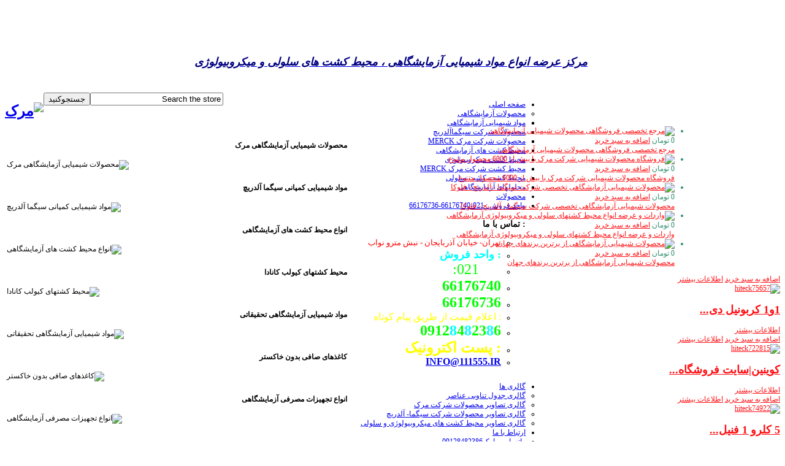

--- FILE ---
content_type: text/html; charset=utf-8
request_url: http://chemical-materials.ir/index.php/2019-10-17-08-34-17/2019-10-17-09-23-28/merck-company-products?start=2835
body_size: 29452
content:

<!DOCTYPE html PUBLIC "-//W3C//DTD XHTML 1.0 Transitional//EN" "http://www.w3.org/TR/xhtml1/DTD/xhtml1-transitional.dtd">
<html xmlns="http://www.w3.org/1999/xhtml" xml:lang="fa-ir" dir="rtl" lang="fa-ir">
<head>
	  <base href="http://chemical-materials.ir/index.php/2019-10-17-08-34-17/2019-10-17-09-23-28/merck-company-products" />
  <meta http-equiv="content-type" content="text/html; charset=utf-8" />
  <meta name="keywords" content="نمایندگی مرک
نماینده مرک
سیگما
مرک
نمایندگی کیولب
فروش محیط کشت" />
  <meta name="title" content="نمایندگی فروش مواد شیمیایی مرک | سیگما|نماینده محیط کشت|کیولب|فروش تجهیزات آزمایشگاهی" />
  <meta name="description" content="مواد شیمیایی|واردکننده و فروش محیط کشت مرک و سیگما آلدریچ MERCK | SIGMA" />
  <meta name="generator" content="مرک" />
  <title>نمایندگی فروش مواد شیمیایی مرک | سیگما|نماینده محیط کشت|کیولب|فروش تجهیزات آزمایشگاهی</title>
  <link href="/index.php/shop/2019-10-17-08-34-17/2019-10-17-09-23-28/merck-company-products" rel="canonical" />
  <link href="/templates/sj_appstore_hitech/favicon.ico" rel="shortcut icon" type="image/vnd.microsoft.icon" />
  <link href="http://chemical-materials.ir/index.php/component/search/?Itemid=839&amp;limit=int&amp;format=opensearch" rel="search" title="جستجو کنید" type="application/opensearchdescription+xml" />
  <link rel="stylesheet" href="/components/com_virtuemart/assets//css/facebox.css" type="text/css" />
  <link rel="stylesheet" href="/components/com_virtuemart/assets//css/vmsite-rtl.css" type="text/css" />
  <link rel="stylesheet" href="/media/system/css/modal.css" type="text/css" />
  <link rel="stylesheet" href="http://chemical-materials.ir/templates/sj_appstore_hitech/css/vmslideshow.css" type="text/css" />
  <link rel="stylesheet" href="http://chemical-materials.ir/templates/system/css/system.css" type="text/css" />
  <link rel="stylesheet" href="http://chemical-materials.ir/templates/system/css/general.css" type="text/css" />
  <link rel="stylesheet" href="http://chemical-materials.ir/templates/sj_appstore_hitech/css/base.css" type="text/css" />
  <link rel="stylesheet" href="http://chemical-materials.ir/templates/sj_appstore_hitech/css/fonts.css" type="text/css" />
  <link rel="stylesheet" href="http://chemical-materials.ir/templates/sj_appstore_hitech/css/template.css" type="text/css" />
  <link rel="stylesheet" href="http://chemical-materials.ir/templates/sj_appstore_hitech/css/device-mobile.css" type="text/css" media="only screen and (max-width:719px)"  />
  <link rel="stylesheet" href="http://chemical-materials.ir/templates/sj_appstore_hitech/css/device-mobile-port.css" type="text/css" media="only screen and (max-width:479px)"  />
  <link rel="stylesheet" href="http://chemical-materials.ir/templates/sj_appstore_hitech/css/device-tablet.css" type="text/css" media="only screen and (min-width:720px) and (max-width: 985px)"  />
  <link rel="stylesheet" href="http://chemical-materials.ir/templates/sj_appstore_hitech/css/device-normal.css" type="text/css" media="only screen and (min-width:986px) and (max-width: 1235px)"  />
  <link rel="stylesheet" href="http://chemical-materials.ir/templates/sj_appstore_hitech/css/device-wide.css" type="text/css" media="only screen and (min-width:1236px) and (max-width: 1585px)"  />
  <link rel="stylesheet" href="http://chemical-materials.ir/templates/sj_appstore_hitech/css/device-wide-extra.css" type="text/css" media="only screen and (min-width:1586px)"  />
  <link rel="stylesheet" href="http://chemical-materials.ir/templates/sj_appstore_hitech/css/typography.css" type="text/css" />
  <link rel="stylesheet" href="http://chemical-materials.ir/templates/sj_appstore_hitech/css/color/default.css" type="text/css" />
  <link rel="stylesheet" href="http://chemical-materials.ir/templates/sj_appstore_hitech/css/template_rtl.css" type="text/css" />
  <link rel="stylesheet" href="http://chemical-materials.ir/templates/sj_appstore_hitech/css/typography_rtl.css" type="text/css" />
  <link rel="stylesheet" href="http://chemical-materials.ir/templates/sj_appstore_hitech/css/jquery.mCustomScrollbar.css" type="text/css" />
  <link rel="stylesheet" href="http://chemical-materials.ir/templates/sj_appstore_hitech/menusys/class/common/css/menustyle.css" type="text/css" />
  <link rel="stylesheet" href="http://chemical-materials.ir/templates/sj_appstore_hitech/menusys/class/common/css/jshover.css" type="text/css" />
  <link rel="stylesheet" href="http://chemical-materials.ir/templates/sj_appstore_hitech/menusys/class/common/css/megamenu-components.css" type="text/css" />
  <link rel="stylesheet" href="/templates/sj_appstore_hitech/menusys/class/mega/assets/megamenu.css" type="text/css" />
  <link rel="stylesheet" href="http://fonts.googleapis.com/css?family= BYekan" type="text/css" />
  <link rel="stylesheet" href="http://chemical-materials.ir/templates/sj_appstore_hitech/css/cpanel.css" type="text/css" />
  <link rel="stylesheet" href="http://chemical-materials.ir/templates/sj_appstore_hitech/css/jquery.miniColors.css" type="text/css" />
  <link rel="stylesheet" href="http://chemical-materials.ir/templates/sj_appstore_hitech/asset/minicolors/jquery.miniColors.css" type="text/css" />
  <link rel="stylesheet" href="/templates/sj_appstore_hitech/html/mod_sj_article_slider_res/css/style.css" type="text/css" />
  <link rel="stylesheet" href="/modules/mod_news_show_sp2/assets/css/mod_news_show_sp2.css" type="text/css" />
  <style type="text/css">

		#meganavigator ul.subnavi {
			position: static;
			left: auto;
			right: auto;
			margin: 0;
			padding: 0;
		}
		
		#meganavigator ul.subnavi>li {
			margin-left: 0;
		}
		
		#meganavigator ul.subnavi>li.first {
			margin-top: 0;
		}
	  h1,h2,h3,h4,h5,h6{font-family: BYekan, serif !important}
body.sj_appstore_hitech{
	font-family:tahoma;
	font-size:12px;
}
#content_main{
	color:#2d8c6e ;
}
#content_main a{
	color:#ff0f13 ;
}
#yt_header{
	background-color: ;
}
#yt_spotlight3{
	background-color:#356474 ;
}
#yt_footer{
	background-color:#00b6f3 ;
}

  </style>
  <script src="//ajax.googleapis.com/ajax/libs/jquery/1.6.4/jquery.min.js" type="text/javascript"></script>
  <script src="/components/com_virtuemart/assets//js/jquery.noConflict.js" type="text/javascript"></script>
  <script src="/components/com_virtuemart/assets//js/vmsite.js" type="text/javascript"></script>
  <script src="/components/com_virtuemart/assets//js/facebox.js" type="text/javascript"></script>
  <script src="/components/com_virtuemart/assets//js/vmprices.js" type="text/javascript"></script>
  <script src="/media/system/js/mootools-core.js" type="text/javascript"></script>
  <script src="/media/system/js/core.js" type="text/javascript"></script>
  <script src="/media/system/js/modal.js" type="text/javascript"></script>
  <script src="/media/system/js/mootools-more.js" type="text/javascript"></script>
  <script src="http://chemical-materials.ir/templates/sj_appstore_hitech/js/yt-script.js" type="text/javascript"></script>
  <script src="http://chemical-materials.ir/templates/sj_appstore_hitech/js/showbox.js" type="text/javascript"></script>
  <script src="http://chemical-materials.ir/templates/sj_appstore_hitech/js/jquery-1.7.2.min.js" type="text/javascript"></script>
  <script src="http://chemical-materials.ir/templates/sj_appstore_hitech/js/jsmart.noconflict.js" type="text/javascript"></script>
  <script src="http://chemical-materials.ir/templates/sj_appstore_hitech/js/jquery-ui-1.8.22.custom.min.js" type="text/javascript"></script>
  <script src="http://chemical-materials.ir/templates/sj_appstore_hitech/js/jquery.mousewheel.min.js" type="text/javascript"></script>
  <script src="http://chemical-materials.ir/templates/sj_appstore_hitech/js/jquery.mCustomScrollbar.js" type="text/javascript"></script>
  <script src="/templates/sj_appstore_hitech/menusys/class/mega/assets/megalib.js" type="text/javascript"></script>
  <script src="http://chemical-materials.ir/templates/sj_appstore_hitech/js/ytcpanel.js" type="text/javascript"></script>
  <script src="http://chemical-materials.ir/templates/sj_appstore_hitech/js/collapse.js" type="text/javascript"></script>
  <script src="http://chemical-materials.ir/templates/sj_appstore_hitech/js/jquery.miniColors.js" type="text/javascript"></script>
  <script src="http://chemical-materials.ir/templates/sj_appstore_hitech/asset/minicolors/jquery.miniColors.min.js" type="text/javascript"></script>
  <script src="http://chemical-materials.ir/templates/sj_appstore_hitech/js/masonry.min.js" type="text/javascript"></script>
  <script src="http://chemical-materials.ir/templates/sj_appstore_hitech//js/jquery.isotope.min.js" type="text/javascript"></script>
  <script src="http://chemical-materials.ir/templates/sj_appstore_hitech//js/jquery.cookies.2.2.0.min.js" type="text/javascript"></script>
  <script src="/modules/mod_sj_article_slider_res/assets/js/modernizr-2.5.3.min.js" type="text/javascript"></script>
  <script src="/modules/mod_sj_article_slider_res/assets/js/slider.js" type="text/javascript"></script>
  <script src="/modules/mod_news_show_sp2/assets/js/nssp2.js" type="text/javascript"></script>
  <script type="text/javascript">
//<![CDATA[ 
vmSiteurl = 'http://chemical-materials.ir/' ;
vmLang = ""
vmCartText = ' به سبد خرید اضافه شده است ' ;
vmCartError = 'There was an error while updating your cart.' ;
loadingImage = '/components/com_virtuemart/assets/images/facebox/loading.gif' ;
closeImage = '/components/com_virtuemart/assets/images/facebox/closelabel.png' ; 
Virtuemart.addtocart_popup = '0' ; 
faceboxHtml = '<div id="facebox" style="display:none;"><div class="popup"><div class="content"></div> <a href="#" class="close"></a></div></div>'  ;

 //]]>
		window.addEvent('domready', function() {

			SqueezeBox.initialize({});
			SqueezeBox.assign($$('a.modal'), {
				parse: 'rel'
			});
		});
jQuery(document).ready(function () {
	jQuery('.orderlistcontainer').hover(
		function() { jQuery(this).find('.orderlist').stop().show()},
		function() { jQuery(this).find('.orderlist').stop().hide()}
	)
});

		window.addEvent('load',function() {
			new YTMega(
				$('meganavigator'),
				{
					duration: 500,
					transition: Fx.Transitions.Circ.easeOut,
					slide: 1,
					wrapperClass: 'yt-main',
					activeSlider: 0,
					debug: false
				});
		});
  </script>
  <script type="text/javascript">
	function MobileRedirectUrl(){
	  window.location.href = document.getElementById("yt-mobilemenu").value;
	}
</script>

	    <meta name="HandheldFriendly" content="true">
    <meta name="viewport" content="width=device-width; initial-scale=1.0; maximum-scale=1; user-scalable=yes;" />
    	<script type="text/javascript">
		var TMPL_NAME = 'sj_appstore_hitech';
	</script>

</head>
<body id="bd" class="homepage com_virtuemart view-category default rtl sj_appstore_hitech fs12px">	 
	                                    
	<div id="yt_wrapper">
		<div id="yt_wrapper_inner1">
			<div id="yt_wrapper_inner2">
   			<a id="top" name="scroll-to-top"></a>
			       
						<div id="yt_slideshow" class="block">
							<div class="yt-main">
								<div class="yt-main-in1">
									<div class="yt-main-in2 clearfix">
											<div id="slide_show" style='width:100%;float:right' class='position'>
			<!--<div class="yt-position-inner">-->
						<div class="moduletable">
					

<div class="custom"  >
	<p style="text-align: center;"><span style="color: #0000ff;"><em><strong><span style="font-size: large;"><span style="color: #0000ff;"> </span></span></strong></em></span></p>
<p style="text-align: center;"><span style="color: #0000ff;"><em><strong><span style="font-size: large;"><span style="color: #0000ff;"> </span></span></strong></em></span></p>
<p style="text-align: center;"><span style="color: #0000ff;"><em><strong><span style="font-size: large;"><span style="color: #0000ff;"> </span></span></strong></em></span><span style="color: #000080; font-size: large;"><em><strong><a href="/index.php/component/content/article/87-sigmamerckweb/537-2021-03-09-08-49-55"><span style="color: #000080;">مرکز عرضه انواع مواد شیمیایی آزمایشگاهی ، محیط کشت های سلولی و میکروبیولوژی</span></a></strong></em></span></p>
<p style="text-align: right;"> </p></div>
		</div>
	
			<!--</div>-->
		</div>
										</div>
							</div>
						</div>
					</div>
										<div id="content" class="content nopos-@logo block">
							<div class="yt-main">
								<div class="yt-main-in1">
									<div class="yt-main-in2 clearfix">
            							<div id="content_sidebar" style="float:left"><div class="content_sidebar_inner"><div class="btn-sidebar"></div><div class="sidebar-inner">		<div class='yt-logo' style="float:left;">
			            <h1 class="logo">
                <a href="/index.php" title="مرک">
                	<img alt="مرک" src="/templates/sj_appstore_hitech/images/logo.png"/>
                </a>
            </h1>
                </div>
		 
		<div id="nav2" style="float:left;">
			<!--<div class="yt-position-inner">-->
				<div id="yt_searchcustom">
<a class="btn-seach"></a>
    <form action="/" method="post">
        <div class="search">
            <!--<label for="mod-search-searchword">جستجوکنید</label>--><input name="searchword" id="mod_search_searchword" maxlength="20" alt="جستجوکنید" class="inputbox" type="text" size="25" value="Search the store"  onblur="if(this.value=='') this.value='Search the store';" onfocus="if(this.value=='Search the store') this.value='';" /><input type="submit" value="جستجوکنید" class="button" onclick="this.form.searchword.focus();"/>        <input type="hidden" name="task" value="search" />
        <input type="hidden" name="option" value="com_search" />
        <input type="hidden" name="Itemid" value="839" />
        </div>
    </form>
</div>

<div class="custom"  >
	<p style="text-align: center;"> <img src="/images/Untitled-78.jpg" border="0" alt="" /></p></div>

			<!--</div>-->
		</div>
		 
		<div id="position-5" style="width:100%;float:left;">
			<!--<div class="yt-position-inner">-->
						    <div class="moduletable" id="Mod182">
    	<div class="mod-inner">
    		<div class="mod-inner1">
		        		        
		        <div class="yt-mod-mainbox clearfix">
		            <div id="ns2-182" class="nssp2 ns2-182">
	<div class="ns2-wrap">
					<div class="ns2-art-wrap  nssp2-animation nssp2-default ">			
				<div class="ns2-art-pages">
									<div class="ns2-page">
						<div class="ns2-page-inner">
													<div class="ns2-row ns2-first ns2-odd">
								<div class="ns2-row-inner">
																										<div class="ns2-column flt-left col-1">
										<div style="padding:3px 3px 3px 3px">
											<div class="ns2-inner">
																								
											
																								
												
																									<h4 class="ns2-title">
															
															محصولات شیمیایی آزمایشگاهی مرک 															
													</h4>
																								
													
																										
														<img class="ns2-image" style="float:left;margin:0 0 0 0" src="/cache/mod_news_show_sp2/nssp2_thumbs/182/Untitled-2.jpg" alt="محصولات شیمیایی آزمایشگاهی مرک " title="محصولات شیمیایی آزمایشگاهی مرک " />
																
															
												
												
																									<p class="ns2-introtext"></p>								
																								
												<div class="ns2-social">
																									</div>
												
																								
																				
												
																								<div style="clear:both"></div>
												
											</div>
										</div>
									</div>
																									<div style="clear:both"></div>
							</div>
							<div style="clear:both"></div>
							</div>
												<div style="clear:both"></div>
						</div><!--end ns2-page-inner-->
					</div>
									<div class="ns2-page">
						<div class="ns2-page-inner">
													<div class="ns2-row ns2-first ns2-odd">
								<div class="ns2-row-inner">
																										<div class="ns2-column flt-left col-1">
										<div style="padding:3px 3px 3px 3px">
											<div class="ns2-inner">
																								
											
																								
												
																									<h4 class="ns2-title">
															
															مواد شیمیایی کمپانی سیگما آلدریچ 															
													</h4>
																								
													
																										
														<img class="ns2-image" style="float:left;margin:0 0 0 0" src="/cache/mod_news_show_sp2/nssp2_thumbs/182/Untitled-5jpg.jpg" alt="مواد شیمیایی کمپانی سیگما آلدریچ " title="مواد شیمیایی کمپانی سیگما آلدریچ " />
																
															
												
												
																									<p class="ns2-introtext"></p>								
																								
												<div class="ns2-social">
																									</div>
												
																								
																				
												
																								<div style="clear:both"></div>
												
											</div>
										</div>
									</div>
																									<div style="clear:both"></div>
							</div>
							<div style="clear:both"></div>
							</div>
												<div style="clear:both"></div>
						</div><!--end ns2-page-inner-->
					</div>
									<div class="ns2-page">
						<div class="ns2-page-inner">
													<div class="ns2-row ns2-first ns2-odd">
								<div class="ns2-row-inner">
																										<div class="ns2-column flt-left col-1">
										<div style="padding:3px 3px 3px 3px">
											<div class="ns2-inner">
																								
											
																								
												
																									<h4 class="ns2-title">
															
															انواع محیط کشت های آزمایشگاهی															
													</h4>
																								
													
																										
														<img class="ns2-image" style="float:left;margin:0 0 0 0" src="/cache/mod_news_show_sp2/nssp2_thumbs/182/Untitled-8.jpg" alt="انواع محیط کشت های آزمایشگاهی" title="انواع محیط کشت های آزمایشگاهی" />
																
															
												
												
																									<p class="ns2-introtext"></p>								
																								
												<div class="ns2-social">
																									</div>
												
																								
																				
												
																								<div style="clear:both"></div>
												
											</div>
										</div>
									</div>
																									<div style="clear:both"></div>
							</div>
							<div style="clear:both"></div>
							</div>
												<div style="clear:both"></div>
						</div><!--end ns2-page-inner-->
					</div>
									<div class="ns2-page">
						<div class="ns2-page-inner">
													<div class="ns2-row ns2-first ns2-odd">
								<div class="ns2-row-inner">
																										<div class="ns2-column flt-left col-1">
										<div style="padding:3px 3px 3px 3px">
											<div class="ns2-inner">
																								
											
																								
												
																									<h4 class="ns2-title">
															
															محیط کشتهای کیولب کانادا															
													</h4>
																								
													
																										
														<img class="ns2-image" style="float:left;margin:0 0 0 0" src="/cache/mod_news_show_sp2/nssp2_thumbs/182/Untitled-12.jpg" alt="محیط کشتهای کیولب کانادا" title="محیط کشتهای کیولب کانادا" />
																
															
												
												
																									<p class="ns2-introtext"></p>								
																								
												<div class="ns2-social">
																									</div>
												
																								
																				
												
																								<div style="clear:both"></div>
												
											</div>
										</div>
									</div>
																									<div style="clear:both"></div>
							</div>
							<div style="clear:both"></div>
							</div>
												<div style="clear:both"></div>
						</div><!--end ns2-page-inner-->
					</div>
									<div class="ns2-page">
						<div class="ns2-page-inner">
													<div class="ns2-row ns2-first ns2-odd">
								<div class="ns2-row-inner">
																										<div class="ns2-column flt-left col-1">
										<div style="padding:3px 3px 3px 3px">
											<div class="ns2-inner">
																								
											
																								
												
																									<h4 class="ns2-title">
															
															 مواد شیمیایی آزمایشگاهی تحقیقاتی															
													</h4>
																								
													
																										
														<img class="ns2-image" style="float:left;margin:0 0 0 0" src="/cache/mod_news_show_sp2/nssp2_thumbs/182/Untitled-77.jpg" alt=" مواد شیمیایی آزمایشگاهی تحقیقاتی" title=" مواد شیمیایی آزمایشگاهی تحقیقاتی" />
																
															
												
												
																									<p class="ns2-introtext"></p>								
																								
												<div class="ns2-social">
																									</div>
												
																								
																				
												
																								<div style="clear:both"></div>
												
											</div>
										</div>
									</div>
																									<div style="clear:both"></div>
							</div>
							<div style="clear:both"></div>
							</div>
												<div style="clear:both"></div>
						</div><!--end ns2-page-inner-->
					</div>
									<div class="ns2-page">
						<div class="ns2-page-inner">
													<div class="ns2-row ns2-first ns2-odd">
								<div class="ns2-row-inner">
																										<div class="ns2-column flt-left col-1">
										<div style="padding:3px 3px 3px 3px">
											<div class="ns2-inner">
																								
											
																								
												
																									<h4 class="ns2-title">
															
															کاغذهای صافی بدون خاکستر 															
													</h4>
																								
													
																										
														<img class="ns2-image" style="float:left;margin:0 0 0 0" src="/cache/mod_news_show_sp2/nssp2_thumbs/182/Untitled-66.jpg" alt="کاغذهای صافی بدون خاکستر " title="کاغذهای صافی بدون خاکستر " />
																
															
												
												
																									<p class="ns2-introtext"></p>								
																								
												<div class="ns2-social">
																									</div>
												
																								
																				
												
																								<div style="clear:both"></div>
												
											</div>
										</div>
									</div>
																									<div style="clear:both"></div>
							</div>
							<div style="clear:both"></div>
							</div>
												<div style="clear:both"></div>
						</div><!--end ns2-page-inner-->
					</div>
									<div class="ns2-page">
						<div class="ns2-page-inner">
													<div class="ns2-row ns2-first ns2-odd">
								<div class="ns2-row-inner">
																										<div class="ns2-column flt-left col-1">
										<div style="padding:3px 3px 3px 3px">
											<div class="ns2-inner">
																								
											
																								
												
																									<h4 class="ns2-title">
															
															انواع تجهیزات مصرفی آزمایشگاهی															
													</h4>
																								
													
																										
														<img class="ns2-image" style="float:left;margin:0 0 0 0" src="/cache/mod_news_show_sp2/nssp2_thumbs/182/Untitled-55.jpg" alt="انواع تجهیزات مصرفی آزمایشگاهی" title="انواع تجهیزات مصرفی آزمایشگاهی" />
																
															
												
												
																									<p class="ns2-introtext"></p>								
																								
												<div class="ns2-social">
																									</div>
												
																								
																				
												
																								<div style="clear:both"></div>
												
											</div>
										</div>
									</div>
																									<div style="clear:both"></div>
							</div>
							<div style="clear:both"></div>
							</div>
												<div style="clear:both"></div>
						</div><!--end ns2-page-inner-->
					</div>
								</div>
				
				
									<div style="clear:both"></div>
					<div class="ns2-art-controllers">
																			
												<div style="clear:both"></div>
					</div>
								<div style="clear:both"></div>
			</div>
				<!--End article layout-->
		
		<!--Links Layout-->
				<!--End Links Layout-->
		<div style="clear:both"></div>
	</div>
</div>

<script type="text/javascript">
//<![CDATA[
window.addEvent('load', function() {
	new nssp2({
		container: document.getElement('#ns2-182 .ns2-art-pages'),
		interval: 2000,
		activator: "click",
		transition: "cover-inplace-fade",	
		fxOptions: {
			duration:  900, 
			transition: Fx.Transitions.Back.easeInOut		},
		buttons: {
								}
				,autoPlay: 1	});
});

//]]>
</script>		        </div>
			</div>
    	</div>
    </div>
 

			<!--</div>-->
		</div>
		</div></div></div>	<script type="text/javascript">
	//	<![CDATA[
	$jsmart(function($){
		$(window).load(function (){
			if($("#content_sidebar")){
				sb_offsettop = $("#content_sidebar").offset().top; 
				sb_offsetlimit = $("#content").offset().top + $("#content").height(); 
				top_sidebar = sb_offsetlimit - $('#content_sidebar').height() - $("#content").offset().top;
				processSidebarScroll("#content_sidebar", "sidebar-fixed", sb_offsettop, sb_offsetlimit, top_sidebar);
				var reloadsidebar = function reloadsidebar(){
										sb_offsetlimit = $("#content").offset().top + $("#content").height();
										top_sidebar = sb_offsetlimit - $('#content_sidebar').height()- $("#content").offset().top;
										processSidebarScroll("#content_sidebar", "sidebar-fixed", sb_offsettop, sb_offsetlimit, top_sidebar);
									}
				$(window).scroll(reloadsidebar);
				$(window).resize(reloadsidebar);
				
				divH = divW = 0;
				var content_main = $("#content_main");
				divW = content_main.width();
				divH = content_main.height();
				function checkResize(){
					var w = content_main.width();
					var h = content_main.height();
					if (w != divW || h != divH) {
						reloadsidebar();
						divH = h;
						divW = w;
					}
				}
				var timer = setInterval(checkResize, 0);
			}
			
			$('.btn-sidebar').toggle(function(){
				$("#content_sidebar").animate({left:"0px"});
			},function(){
				$("#content_sidebar").animate({left:"-260px"});
			});
			
		});
		function processSidebarScroll(element, eclass, offset_top, offset_limit, topsidebar) {
			var scrollTop = $(window).scrollTop();
			var h_srcoll = $('.yt-logo').outerHeight() + $('#nav2').outerHeight();
			h_srcoll = $(window).height() - h_srcoll;

			$("#position-5").css('height',h_srcoll);
			$("#position-5").css('overflow','auto');
			
			var ct_offsettop = $("#content").offset().top;
			var limit_scroll = $("#content").height();
			var ctsb_height = $(window).height();
			$("#content_sidebar").css('height',ctsb_height);
			$("#content_sidebar").css('overflow','auto');
			if(scrollTop >= ct_offsettop){
				$("#content_sidebar").addClass(eclass);
			} else if (scrollTop <= ct_offsettop){
				$("#content_sidebar").removeClass(eclass);
			}
			var scrollmax = ct_offsettop + limit_scroll - ctsb_height;
			if(scrollTop >= scrollmax){
				$("#content_sidebar").removeClass(eclass);
				$("#content_sidebar").css('position','relative');
				$("#content_sidebar").css('top',limit_scroll - ctsb_height - 1);
			} else {
				$("#content_sidebar").css('position','');
				$("#content_sidebar").css('top', '');
			}
			var hcontent_sidebarh = $("#content_sidebar").height();
			var hcontent_mainh = $("#content_main").height();
			if(hcontent_sidebarh > hcontent_mainh){
				$("#content_sidebar").removeClass(eclass);
			} else {$("#content_sidebar").addClass(eclass);};
		}
	});
		
	// ]]>
	</script>
	<script type="text/javascript">
		$jsmart(function($){
			$(window).load(function (){
				$("#position-5").mCustomScrollbar(); //scrollbar inner
			});
		});
	</script>
 
<div class="group-main-top" style="float:left; height:55px;"> 
 
		<div class='yt-menu' style="float:right;">
			<ul id="meganavigator" class="navirtl"><li class="active level1 first havechild">
	<a class="active level1 first havechild" href="http://chemical-materials.ir/"><span class="menu-title">صفحه اصلی </span><span class="arrow-down"></span></a>	
			<!-- open mega-content div -->
		<div class="level2 mega-content" >
			
			<div class="mega-content-inner" >
				
									<div class="mega-col first one" >
						<ul class="subnavi level2" ><li class="level2 first havechild">
	<a class="level2 first havechild" href="#"><span class="menu-title">محصولات آزمایشگاهی</span><span class="arrow-down"></span></a>	
			<!-- open mega-content div -->
		<div class="level3 mega-content" >
			
			<div class="mega-content-inner" >
				
									<div class="mega-col first one" >
						<ul class="subnavi level3" ><li class="level3 first havechild">
	<a class="level3 first havechild" href="#"><span class="menu-title">مواد شیمیایی آزمایشگاهی</span><span class="arrow-down"></span></a>	
			<!-- open mega-content div -->
		<div class="level4 mega-content" >
			
			<div class="mega-content-inner" >
				
									<div class="mega-col first one" >
						<ul class="subnavi level4" ><li class="level4 first">
	<a class="level4 first" href="/index.php/shop/2019-10-17-08-34-17/2019-10-17-09-23-28/sigma-aldich-products" target="_blank"><span class="menu-title">محصولات شرکت سیگماآلدریچ</span><span class="arrow-down"></span></a>	
	</li>

<li class="level4 last">
	<a class="level4 last" href="/index.php/shop/2019-10-17-08-34-17/2019-10-17-09-23-28/merck-company-products"><span class="menu-title">محصولات شرکت مرک MERCK</span><span class="arrow-down"></span></a>	
	</li>

</ul>					</div>
				
			</div>
		</div>
		</li>

<li class="level3 havechild">
	<a class="level3 havechild" href="/index.php/culture3"><span class="menu-title">محیط کشت های آزمایشگاهی</span><span class="arrow-down"></span></a>	
			<!-- open mega-content div -->
		<div class="level4 mega-content" >
			
			<div class="mega-content-inner" >
				
									<div class="mega-col first one" >
						<ul class="subnavi level4" ><li class="level4 first havechild">
	<a class="level4 first havechild" href="#"><span class="menu-title">محیط کشت میکروبیولوژی</span><span class="arrow-down"></span></a>	
			<!-- open mega-content div -->
		<div class="level5 mega-content" >
			
			<div class="mega-content-inner" >
				
									<div class="mega-col first one" >
						<ul class="subnavi level5" ><li class="level5 first">
	<a class="level5 first" href="/index.php/shop/2019-10-17-08-34-17/2019-10-17-09-22-02/2019-10-21-06-35-45/2019-10-17-10-03-26"><span class="menu-title">محیط کشت شرکت مرک MERCK</span><span class="arrow-down"></span></a>	
	</li>

</ul>					</div>
				
			</div>
		</div>
		</li>

<li class="level4 last">
	<a class="level4 last" href="/index.php/shop/2019-10-17-08-34-17/2019-10-17-09-22-02/2019-10-21-06-52-04"><span class="menu-title">محیط کشت کشت سلولی</span><span class="arrow-down"></span></a>	
	</li>

</ul>					</div>
				
			</div>
		</div>
		</li>

<li class="level3 last">
	<a class="level3 last" href="/index.php/shop/2019-10-17-08-34-17/mahlol"><span class="menu-title">محلولهای آزمایشگاهی</span><span class="arrow-down"></span></a>	
	</li>

</ul>					</div>
				
			</div>
		</div>
		</li>

</ul>					</div>
				
			</div>
		</div>
		</li>

<li class="level1">
	<a class="level1" href="http://chemical-materials.ir/"><span class="menu-title">محصولات</span><span class="arrow-down"></span></a>	
	</li>

<li class="level1 havechild">
	<a class="level1 havechild" href="/index.php/ash" target="_blank"><span class="menu-title">واحد فروش :  021-66176740-66176736</span><span class="arrow-down"></span></a>	
			<!-- open mega-content div -->
		<div class="level2 mega-content" >
			
			<div class="mega-content-inner" >
				
									<div class="mega-col first one" >
														<div class="mega-module contact_us moduletable contact_us">
																		<div class="mega-module-title">
										<h3>: تماس با ما</h3>
									</div>
																		<div class="mega-module-content">
									

<div class="custom contact_us"  >
	<ul>
<li><span style="font-size: small;"><span style="color: #ff0000;">تهران- خیابان آذربایجان - نبش مترو نواب</span></span></li>
<li><span style="font-size: x-small;"><span style="color: #ff0000;"><span style="color: #00ffff;"><strong><span style="font-size: large;">: واحد فروش </span></strong></span><br style="font-size: large;" /></span></span></li>
<li><span style="font-size: x-large; color: #00ff00;">      021:</span></li>
<li><strong><span style="font-size: x-large; color: #00ff00;">66176740</span></strong></li>
<li><span style="font-size: x-large; color: #00ff00;"><strong>66176736</strong></span></li>
<li><span style="color: #ffff00; font-size: small;"><span style="font-size: medium;">: اعلام قیمت از طریق پیام کوتاه</span> </span></li>
<li><span style="color: #ffff00; font-size: small;"><span style="font-size: medium;"><span style="font-size: x-large;"><strong><span style="color: #00ff00;">0912<span style="color: #00ffff;">8</span>4<span style="color: #00ffff;">8</span>23<span style="color: #00ffff;">8</span>6</span></strong></span><br /></span></span></li>
<li><span style="color: #ffff00; font-size: small;"><span style="font-size: medium;"><span style="font-size: x-large;"><strong><span style="color: #00ff00;"><span style="color: #ffff00;">: پست اکترونیک</span><br /></span></strong></span></span></span></li>
<li><span style="color: #ffff00; font-size: medium;"><span style="color: #ffff00;"><strong>
 <script type='text/javascript'>
 <!--
 var prefix = '&#109;a' + 'i&#108;' + '&#116;o';
 var path = 'hr' + 'ef' + '=';
 var addy27330 = 'INFO' + '&#64;';
 addy27330 = addy27330 + '111555' + '&#46;' + 'IR';
 document.write('<a ' + path + '\'' + prefix + ':' + addy27330 + '\'>');
 document.write(addy27330);
 document.write('<\/a>');
 //-->\n </script><script type='text/javascript'>
 <!--
 document.write('<span style=\'display: none;\'>');
 //-->
 </script>این آدرس ایمیل توسط  spambots حفاظت می شود. برای دیدن شما نیاز به جاوا اسکریپت دارید
 <script type='text/javascript'>
 <!--
 document.write('</');
 document.write('span>');
 //-->
 </script></strong></span><strong><span style="color: #00ff00;"><span style="color: #ffff00;"><br /></span></span></strong></span></li>
</ul>
<p><img src="/images/sampledata/bg-spotlight3-2.png" border="0" alt="" style="width: 100%;" /></p></div>
									</div>
								</div>
												</div>
				
			</div>
		</div>
		</li>

<li class="level1 havechild">
	<a class="level1 havechild" href="#"><span class="menu-title">گالری ها</span><span class="arrow-down"></span></a>	
			<!-- open mega-content div -->
		<div class="level2 mega-content" >
			
			<div class="mega-content-inner" >
				
									<div class="mega-col first one" >
						<ul class="subnavi level2" ><li class="level2 first">
	<a class="level2 first" href="/index.php/2019-10-17-08-25-37/dkjkjdfkjfdf" target="_blank"><span class="menu-title">گالری جدول تناوبی عناصر</span><span class="arrow-down"></span></a>	
	</li>

<li class="level2">
	<a class="level2" href="#"><span class="menu-title">گالری تصاویر محصولات شرکت مرک</span><span class="arrow-down"></span></a>	
	</li>

<li class="level2">
	<a class="level2" href="#"><span class="menu-title">گالری تصاویر محصولات شرکت سیگما- آلدریچ</span><span class="arrow-down"></span></a>	
	</li>

<li class="level2 last">
	<a class="level2 last" href="#"><span class="menu-title">گالری تصاویر محیط کشت های میکروبیولوژی و سلولی</span><span class="arrow-down"></span></a>	
	</li>

</ul>					</div>
				
			</div>
		</div>
		</li>

<li class="level1">
	<a class="level1" href="/index.php/2019-10-17-09-28-04"><span class="menu-title">ارتباط با ما</span><span class="arrow-down"></span></a>	
	</li>

<li class="level1 last">
	<a class="level1 last" href="#"><span class="menu-title">واتساپ-پیامک09128482386</span><span class="arrow-down"></span></a>	
	</li>

</ul><select id="yt-mobilemenu" name="menu" onchange="MobileRedirectUrl()">        <option selected="selected" value='http://chemical-materials.ir/'>صفحه اصلی </option>                <option value='#'>-- محصولات آزمایشگاهی</option>                <option value='#'>---- مواد شیمیایی آزمایشگاهی</option>                <option value='/index.php/shop/2019-10-17-08-34-17/2019-10-17-09-23-28/sigma-aldich-products'>-------- محصولات شرکت سیگماآلدریچ</option>                <option value='/index.php/shop/2019-10-17-08-34-17/2019-10-17-09-23-28/merck-company-products'>-------- محصولات شرکت مرک MERCK</option>                <option value='index.php/culture3'>---- محیط کشت های آزمایشگاهی</option>                <option value='#'>-------- محیط کشت میکروبیولوژی</option>                <option value='/index.php/shop/2019-10-17-08-34-17/2019-10-17-09-22-02/2019-10-21-06-35-45/2019-10-17-10-03-26'>---------- محیط کشت شرکت مرک MERCK</option>                <option value='/index.php/shop/2019-10-17-08-34-17/2019-10-17-09-22-02/2019-10-21-06-52-04'>-------- محیط کشت کشت سلولی</option>                <option value='/index.php/shop/2019-10-17-08-34-17/mahlol'>---- محلولهای آزمایشگاهی</option>                <option value='http://chemical-materials.ir/'>محصولات</option>                <option value='/index.php/ash'>واحد فروش :  021-66176740-66176736</option>                <option value='#'>گالری ها</option>                <option value='/index.php/2019-10-17-08-25-37/dkjkjdfkjfdf'>-- گالری جدول تناوبی عناصر</option>                <option value='#'>-- گالری تصاویر محصولات شرکت مرک</option>                <option value='#'>-- گالری تصاویر محصولات شرکت سیگما- آلدریچ</option>                <option value='#'>-- گالری تصاویر محیط کشت های میکروبیولوژی و سلولی</option>                <option value='/index.php/2019-10-17-09-28-04'>ارتباط با ما</option>                <option value='#'>واتساپ-پیامک09128482386</option>        </select>        </div>
		</div> 
<div id="content_main">        <div id="yt_component" class="masonry-brick">
            <div class="component-inner"><div class="component-inner2">
            	
<div id="system-message-container">
</div>
                <script type="text/javascript">
	function addcart_sl(productid){
		document.forms["sl_product_"+productid].submit();
	}
</script>
<div id="wrapslider" style="">
	<div class="opa left"><div class="pad left"></div></div>
	<div class="opa right"><div class="pad right"></div></div>
	<div class="wrap_slide" style="width: 100%; margin: 0 auto;">
		<div class="flexslider" style="width: 79.1%; margin: 0 auto;">
	        <ul class="slides">
	        	            <li>
	                <a href="/index.php/shop/2019-10-17-08-34-17/2019-10-17-09-23-28/merck-company-products/merck-representation/hjhjhfuyuf-56-ysuyf-detail">
	                	<img src="/cache/ytools/f631e4dd58b2ecaea785939b7b5b0a65.jpeg" alt="مرجع تخصصی فروشگاهی محصولات شیمیایی آزمایشگاهی" />
						<span class="border_img"></span>
	                </a>
					<div class="sl_item_info" style="">
						<div class="sl_item_info_in">
							<div class="addtocart_button">
								<form id="sl_product_7019"method="post" class="js-recalculate" action="index.php" >
									<span class="sj-bt submitbtn">
										<span class="salesPrice">
											0 تومان										</span>
										<span class="addtocart-btn">
											<a href="javascript: addcart_sl(7019)" class="addtocart-btn" title="اضافه به سبد خرید">اضافه به سبد خرید</a>
										</span>
									</span>
                                    <input type="hidden" value="1" name="quantity[]" class="quantity-input js-recalculate"/>
									<!-- <input type="hidden" class="pname" value="" /> -->
									<input type="hidden" name="option" value="com_virtuemart" />
									<input type="hidden" name="view" value="cart" />
									<input type="hidden" name="task" value="add" />
									<input type="hidden" name="virtuemart_product_id[]" value="7019" />
								</form>
							</div>
							<div class="title_desc">
								<a class="pro_title" href="/index.php/shop/2019-10-17-08-34-17/2019-10-17-09-23-28/merck-company-products/merck-representation/hjhjhfuyuf-56-ysuyf-detail">
									مرجع تخصصی فروشگاهی محصولات شیمیایی آزمایشگاهی								</a>
								<span class="desc">
																									</span>
							</div>
						</div>
					</div>
	            </li>
	        	            <li>
	                <a href="/index.php/shop/2019-10-17-08-34-17/2019-10-17-09-23-28/merck-company-products/merck-representation/ihiurie7r87er87r83yru3hh3hrjer-detail">
	                	<img src="/cache/ytools/358b2199187256043a874f87c35c6f11.jpeg" alt="فروشگاه محصولات شیمیایی شرکت مرک با بیش از 6000 محصول متنوع" />
						<span class="border_img"></span>
	                </a>
					<div class="sl_item_info" style="">
						<div class="sl_item_info_in">
							<div class="addtocart_button">
								<form id="sl_product_7018"method="post" class="js-recalculate" action="index.php" >
									<span class="sj-bt submitbtn">
										<span class="salesPrice">
											0 تومان										</span>
										<span class="addtocart-btn">
											<a href="javascript: addcart_sl(7018)" class="addtocart-btn" title="اضافه به سبد خرید">اضافه به سبد خرید</a>
										</span>
									</span>
                                    <input type="hidden" value="1" name="quantity[]" class="quantity-input js-recalculate"/>
									<!-- <input type="hidden" class="pname" value="" /> -->
									<input type="hidden" name="option" value="com_virtuemart" />
									<input type="hidden" name="view" value="cart" />
									<input type="hidden" name="task" value="add" />
									<input type="hidden" name="virtuemart_product_id[]" value="7018" />
								</form>
							</div>
							<div class="title_desc">
								<a class="pro_title" href="/index.php/shop/2019-10-17-08-34-17/2019-10-17-09-23-28/merck-company-products/merck-representation/ihiurie7r87er87r83yru3hh3hrjer-detail">
									فروشگاه محصولات شیمیایی شرکت مرک با بیش از 6000 محصول متنوع								</a>
								<span class="desc">
																									</span>
							</div>
						</div>
					</div>
	            </li>
	        	            <li>
	                <a href="/index.php/shop/2019-10-17-08-34-17/2019-10-17-09-23-28/merck-company-products/merck-representation/iuiuriejrnejhrjhfuihjdnfjheduhe-detail">
	                	<img src="/cache/ytools/fa4cd6ffceae71b12fb60e1fe20123f1.jpeg" alt="محصولات شیمیایی آزمایشگاهی تخصصی شرکت سیگما - آلدریچ - فلوکا" />
						<span class="border_img"></span>
	                </a>
					<div class="sl_item_info" style="">
						<div class="sl_item_info_in">
							<div class="addtocart_button">
								<form id="sl_product_7017"method="post" class="js-recalculate" action="index.php" >
									<span class="sj-bt submitbtn">
										<span class="salesPrice">
											0 تومان										</span>
										<span class="addtocart-btn">
											<a href="javascript: addcart_sl(7017)" class="addtocart-btn" title="اضافه به سبد خرید">اضافه به سبد خرید</a>
										</span>
									</span>
                                    <input type="hidden" value="1" name="quantity[]" class="quantity-input js-recalculate"/>
									<!-- <input type="hidden" class="pname" value="" /> -->
									<input type="hidden" name="option" value="com_virtuemart" />
									<input type="hidden" name="view" value="cart" />
									<input type="hidden" name="task" value="add" />
									<input type="hidden" name="virtuemart_product_id[]" value="7017" />
								</form>
							</div>
							<div class="title_desc">
								<a class="pro_title" href="/index.php/shop/2019-10-17-08-34-17/2019-10-17-09-23-28/merck-company-products/merck-representation/iuiuriejrnejhrjhfuihjdnfjheduhe-detail">
									محصولات شیمیایی آزمایشگاهی تخصصی شرکت سیگما - آلدریچ - فلوکا								</a>
								<span class="desc">
																									</span>
							</div>
						</div>
					</div>
	            </li>
	        	            <li>
	                <a href="/index.php/shop/2019-10-17-08-34-17/2019-10-17-09-23-28/merck-company-products/merck-representation/iujiur87r73ihjn3mknjhfjhruyrw-detail">
	                	<img src="/cache/ytools/798eb33411d0e78717d4ccdd8748faa6.jpeg" alt="واردات و عرضه انواع محیط کشتهای سلولی و میکروبیولوژی آزمایشگاهی" />
						<span class="border_img"></span>
	                </a>
					<div class="sl_item_info" style="">
						<div class="sl_item_info_in">
							<div class="addtocart_button">
								<form id="sl_product_7016"method="post" class="js-recalculate" action="index.php" >
									<span class="sj-bt submitbtn">
										<span class="salesPrice">
											0 تومان										</span>
										<span class="addtocart-btn">
											<a href="javascript: addcart_sl(7016)" class="addtocart-btn" title="اضافه به سبد خرید">اضافه به سبد خرید</a>
										</span>
									</span>
                                    <input type="hidden" value="1" name="quantity[]" class="quantity-input js-recalculate"/>
									<!-- <input type="hidden" class="pname" value="" /> -->
									<input type="hidden" name="option" value="com_virtuemart" />
									<input type="hidden" name="view" value="cart" />
									<input type="hidden" name="task" value="add" />
									<input type="hidden" name="virtuemart_product_id[]" value="7016" />
								</form>
							</div>
							<div class="title_desc">
								<a class="pro_title" href="/index.php/shop/2019-10-17-08-34-17/2019-10-17-09-23-28/merck-company-products/merck-representation/iujiur87r73ihjn3mknjhfjhruyrw-detail">
									واردات و عرضه انواع محیط کشتهای سلولی و میکروبیولوژی آزمایشگاهی								</a>
								<span class="desc">
																									</span>
							</div>
						</div>
					</div>
	            </li>
	        	            <li>
	                <a href="/index.php/shop/2019-10-17-08-34-17/2019-10-17-09-23-28/merck-company-products/merck-representation/iuiuwenhnhriw89r9uwijrjwk-detail">
	                	<img src="/cache/ytools/3322f2dbc4f9e9d61646b3a1d85ef09a.jpeg" alt="محصولات شیمیایی آزمایشگاهی از برترین برندهای جهان" />
						<span class="border_img"></span>
	                </a>
					<div class="sl_item_info" style="">
						<div class="sl_item_info_in">
							<div class="addtocart_button">
								<form id="sl_product_7015"method="post" class="js-recalculate" action="index.php" >
									<span class="sj-bt submitbtn">
										<span class="salesPrice">
											0 تومان										</span>
										<span class="addtocart-btn">
											<a href="javascript: addcart_sl(7015)" class="addtocart-btn" title="اضافه به سبد خرید">اضافه به سبد خرید</a>
										</span>
									</span>
                                    <input type="hidden" value="1" name="quantity[]" class="quantity-input js-recalculate"/>
									<!-- <input type="hidden" class="pname" value="" /> -->
									<input type="hidden" name="option" value="com_virtuemart" />
									<input type="hidden" name="view" value="cart" />
									<input type="hidden" name="task" value="add" />
									<input type="hidden" name="virtuemart_product_id[]" value="7015" />
								</form>
							</div>
							<div class="title_desc">
								<a class="pro_title" href="/index.php/shop/2019-10-17-08-34-17/2019-10-17-09-23-28/merck-company-products/merck-representation/iuiuwenhnhriw89r9uwijrjwk-detail">
									محصولات شیمیایی آزمایشگاهی از برترین برندهای جهان								</a>
								<span class="desc">
																									</span>
							</div>
						</div>
					</div>
	            </li>
	        	        </ul>
	    </div>
	</div>
</div>
<script type="text/javascript" src="http://chemical-materials.ir/templates/sj_appstore_hitech/js/jquery.flexslider-min.js"></script>
<script type="text/javascript">
	window.addEvent('load', function() {
		$jsmart('.flexslider').flexslider({
			namespace: "flex-",             //{NEW} String: Prefix string attached to the class of every element generated by the plugin
			selector: ".slides > li",       //{NEW} Selector: Must match a simple pattern. '{container} > {slide}' -- Ignore pattern at your own peril
			animation: "slide",              //String: Select your animation type, "fade" or "slide"
			easing: "swing",               //{NEW} String: Determines the easing method used in jQuery transitions. jQuery easing plugin is supported!
			direction: "horizontal",        //String: Select the sliding direction, "horizontal" or "vertical"
			reverse: false,                 //{NEW} Boolean: Reverse the animation direction
			animationLoop: true,             //Boolean: Should the animation loop? If false, directionNav will received "disable" classes at either end
			smoothHeight: false,            //{NEW} Boolean: Allow height of the slider to animate smoothly in horizontal mode
			startAt: 0,                     //Integer: The slide that the slider should start on. Array notation (0 = first slide)
			slideshow: true,                //Boolean: Animate slider automatically
			slideshowSpeed: 7000,           //Integer: Set the speed of the slideshow cycling, in milliseconds
			animationSpeed: 600,            //Integer: Set the speed of animations, in milliseconds
			initDelay: 0,                   //{NEW} Integer: Set an initialization delay, in milliseconds
			randomize: false,               //Boolean: Randomize slide order
			 
			// Usability features
			pauseOnAction: false,            //Boolean: Pause the slideshow when interacting with control elements, highly recommended.
			pauseOnHover: true,            //Boolean: Pause the slideshow when hovering over slider, then resume when no longer hovering
			useCSS: true,                   //{NEW} Boolean: Slider will use CSS3 transitions if available
			touch: true,                    //{NEW} Boolean: Allow touch swipe navigation of the slider on touch-enabled devices
			video: false,                   //{NEW} Boolean: If using video in the slider, will prevent CSS3 3D Transforms to avoid graphical glitches
			 
			// Primary Controls
			controlNav: true,               //Boolean: Create navigation for paging control of each clide? Note: Leave true for manualControls usage
			directionNav: true,             //Boolean: Create navigation for previous/next navigation? (true/false)
			prevText: "Previous",           //String: Set the text for the "previous" directionNav item
			nextText: "Next",               //String: Set the text for the "next" directionNav item
			 
			// Secondary Navigation
			keyboard: true,                 //Boolean: Allow slider navigating via keyboard left/right keys
			multipleKeyboard: false,        //{NEW} Boolean: Allow keyboard navigation to affect multiple sliders. Default behavior cuts out keyboard navigation with more than one slider present.
			mousewheel: false,              //{UPDATED} Boolean: Requires jquery.mousewheel.js (https://github.com/brandonaaron/jquery-mousewheel) - Allows slider navigating via mousewheel
			pausePlay: false,               //Boolean: Create pause/play dynamic element
			pauseText: 'Pause',             //String: Set the text for the "pause" pausePlay item
			playText: 'Play',               //String: Set the text for the "play" pausePlay item
			 
			// Special properties
			controlsContainer: "",          //{UPDATED} Selector: USE CLASS SELECTOR. Declare which container the navigation elements should be appended too. Default container is the FlexSlider element. Example use would be ".flexslider-container". Property is ignored if given element is not found.
			manualControls: "",             //Selector: Declare custom control navigation. Examples would be ".flex-control-nav li" or "#tabs-nav li img", etc. The number of elements in your controlNav should match the number of slides/tabs.
			sync: "",                       //{NEW} Selector: Mirror the actions performed on this slider with another slider. Use with care.
			asNavFor: "",                   //{NEW} Selector: Internal property exposed for turning the slider into a thumbnail navigation for another slider
			 
			// Carousel Options
			itemWidth: 0,                   //{NEW} Integer: Box-model width of individual carousel items, including horizontal borders and padding.
			itemMargin: 0,                  //{NEW} Integer: Margin between carousel items.
			minItems: 0,                    //{NEW} Integer: Minimum number of carousel items that should be visible. Items will resize fluidly when below this.
			maxItems: 0,                    //{NEW} Integer: Maxmimum number of carousel items that should be visible. Items will resize fluidly when above this limit.
			move: 0,                        //{NEW} Integer: Number of carousel items that should move on animation. If 0, slider will move all visible items.
			 
			// Callback API
			start: function(){},            //Callback: function(slider) - Fires when the slider loads the first slide
			before: function(){},           //Callback: function(slider) - Fires asynchronously with each slider animation
			after: function(){},            //Callback: function(slider) - Fires after each slider animation completes
			end: function(){},              //Callback: function(slider) - Fires when the slider reaches the last slide (asynchronous)
			added: function(){},            //{NEW} Callback: function(slider) - Fires after a slide is added
			removed: function(){}           //{NEW} Callback: function(slider) - Fires after a slide is removed
		});
		//$jsmart('#content_main').masonry('reload');
	});
</script>
<script type="text/javascript">
	function addcart(productid){
		document.forms["product_"+productid].submit();
	}
</script>
<!-- <div class='vmbar-title'>
	<h1>
		<span>Feature Products</span>
	</h1>
</div> -->
<!-- 	<div class="category_description">
		</div> -->
	<div class="browse-view">
     		

<div id="content_listing">


			
		<div class="product item floatleft cols-3" id="cols">
		<div class="border-r"></div>
		<div class="border-l"></div>
			<div class="item-inner">
				<div class="item-inner1">
					<!--Dat div item-hover o day de dung opacity-->
					<div class="item-hover">
						<!--<a>add cart</a>
						<a>more info</a>-->
						<span class="sj-bt submitbtn animated">
<!-- 											<span class="addtocart-button">
													<input type="submit" name="addtocart" class="addtocart-button" value="اضافه به سبد خرید" title="اضافه به سبد خرید" />
												</span> -->
												<span class="cart_btn">
												<a href="javascript: addcart(3303)" class="addtocart-button button1" title="اضافه به سبد خرید">اضافه به سبد خرید</a>
												</span>
												
												<span class="more_btn">
												<a href="/index.php/shop/2019-10-17-08-34-17/2019-10-17-09-23-28/merck-company-products/merck-representation/x517-detail" title="1و1 کربونیل دی ایمیدازول|سایت فروشگاه مرک" class="more_button1">اطلاعات بیشتر</a>												</span>		
						</span>				
					</div>
					<div class="item-inner2">
						
						<div class="none" style="display: none;">
							<span class="vm_title">1و1 کربونیل دی ایمیدازول|سایت فروشگاه مرک</span>
							<span class="vm_category_name">مرک</span>
							<span class="vm_mf_name"></span>
							<span class="vm_product_s_desc"></span>
							<span class="vm_product_in_stock">0</span>
							<span class="vm_product_sku"></span>
						</div>
																									<div class=" floatleft center col-left">
								
																<a href="/images/stories/virtuemart/product/hiteck75657.jpg" class="modal" title="hiteck75657">	
									<img border="0" title="1و1 کربونیل دی ایمیدازول|سایت فروشگاه مرک" class="browseProductImage" alt="hiteck75657" src="/images/stories/virtuemart/product/resized/hiteck75657_300x165.jpg" />
									<span class="action-css3"></span>							
								</a>
									<!-- The "Average Customer Rating" Part -->
														</div>
						
																		<div class="col-right">
						
							<h2 class="contentheading"><a href="/index.php/shop/2019-10-17-08-34-17/2019-10-17-09-23-28/merck-company-products/merck-representation/x517-detail" >1و1 کربونیل دی...</a></h2>
							
														
																
							<div class="product-price marginbottom12" id="productPrice3303">
																					</div>
							<span class="more_btn">
							<a href="/index.php/shop/2019-10-17-08-34-17/2019-10-17-09-23-28/merck-company-products/merck-representation/x517-detail" title="1و1 کربونیل دی ایمیدازول|سایت فروشگاه مرک" class="more_button1">اطلاعات بیشتر</a>							</span>
										

						</div>
							<div class="clear-in-listing"></div>
																					<form id="product_3303"method="post" class="js-recalculate" action="index.php" >

								
								
							</form>
					</div><!-- end of spacer -->
				</div>
			</div>
		</div> <!-- end of product -->
			
		<div class="product item floatleft cols-3" id="cols">
		<div class="border-r"></div>
		<div class="border-l"></div>
			<div class="item-inner">
				<div class="item-inner1">
					<!--Dat div item-hover o day de dung opacity-->
					<div class="item-hover">
						<!--<a>add cart</a>
						<a>more info</a>-->
						<span class="sj-bt submitbtn animated">
<!-- 											<span class="addtocart-button">
													<input type="submit" name="addtocart" class="addtocart-button" value="اضافه به سبد خرید" title="اضافه به سبد خرید" />
												</span> -->
												<span class="cart_btn">
												<a href="javascript: addcart(3304)" class="addtocart-button button1" title="اضافه به سبد خرید">اضافه به سبد خرید</a>
												</span>
												
												<span class="more_btn">
												<a href="/index.php/shop/2019-10-17-08-34-17/2019-10-17-09-23-28/merck-company-products/merck-representation/x518-detail" title="کوینین|سایت فروشگاه مرک" class="more_button1">اطلاعات بیشتر</a>												</span>		
						</span>				
					</div>
					<div class="item-inner2">
						
						<div class="none" style="display: none;">
							<span class="vm_title">کوینین|سایت فروشگاه مرک</span>
							<span class="vm_category_name">مرک</span>
							<span class="vm_mf_name"></span>
							<span class="vm_product_s_desc"></span>
							<span class="vm_product_in_stock">0</span>
							<span class="vm_product_sku"></span>
						</div>
																									<div class=" floatleft center col-left">
								
																<a href="/images/stories/virtuemart/product/hiteck722815.jpg" class="modal" title="hiteck722815">	
									<img border="0" title="کوینین|سایت فروشگاه مرک" class="browseProductImage" alt="hiteck722815" src="/images/stories/virtuemart/product/resized/hiteck722815_300x165.jpg" />
									<span class="action-css3"></span>							
								</a>
									<!-- The "Average Customer Rating" Part -->
														</div>
						
																		<div class="col-right">
						
							<h2 class="contentheading"><a href="/index.php/shop/2019-10-17-08-34-17/2019-10-17-09-23-28/merck-company-products/merck-representation/x518-detail" >کوینین|سایت فروشگاه...</a></h2>
							
														
																
							<div class="product-price marginbottom12" id="productPrice3304">
																					</div>
							<span class="more_btn">
							<a href="/index.php/shop/2019-10-17-08-34-17/2019-10-17-09-23-28/merck-company-products/merck-representation/x518-detail" title="کوینین|سایت فروشگاه مرک" class="more_button1">اطلاعات بیشتر</a>							</span>
										

						</div>
							<div class="clear-in-listing"></div>
																					<form id="product_3304"method="post" class="js-recalculate" action="index.php" >

								
								
							</form>
					</div><!-- end of spacer -->
				</div>
			</div>
		</div> <!-- end of product -->
			
		<div class="product item floatleft cols-3" id="end_r">
		<div class="border-r"></div>
		<div class="border-l"></div>
			<div class="item-inner">
				<div class="item-inner1">
					<!--Dat div item-hover o day de dung opacity-->
					<div class="item-hover">
						<!--<a>add cart</a>
						<a>more info</a>-->
						<span class="sj-bt submitbtn animated">
<!-- 											<span class="addtocart-button">
													<input type="submit" name="addtocart" class="addtocart-button" value="اضافه به سبد خرید" title="اضافه به سبد خرید" />
												</span> -->
												<span class="cart_btn">
												<a href="javascript: addcart(3305)" class="addtocart-button button1" title="اضافه به سبد خرید">اضافه به سبد خرید</a>
												</span>
												
												<span class="more_btn">
												<a href="/index.php/shop/2019-10-17-08-34-17/2019-10-17-09-23-28/merck-company-products/merck-representation/x519-detail" title="5 کلرو 1 فنیل تترازول|سایت فروشگاه مرک" class="more_button1">اطلاعات بیشتر</a>												</span>		
						</span>				
					</div>
					<div class="item-inner2">
						
						<div class="none" style="display: none;">
							<span class="vm_title">5 کلرو 1 فنیل تترازول|سایت فروشگاه مرک</span>
							<span class="vm_category_name">مرک</span>
							<span class="vm_mf_name"></span>
							<span class="vm_product_s_desc"></span>
							<span class="vm_product_in_stock">0</span>
							<span class="vm_product_sku"></span>
						</div>
																									<div class=" floatleft center col-left">
								
																<a href="/images/stories/virtuemart/product/hiteck74922.jpg" class="modal" title="hiteck74922">	
									<img border="0" title="5 کلرو 1 فنیل تترازول|سایت فروشگاه مرک" class="browseProductImage" alt="hiteck74922" src="/images/stories/virtuemart/product/resized/hiteck74922_300x165.jpg" />
									<span class="action-css3"></span>							
								</a>
									<!-- The "Average Customer Rating" Part -->
														</div>
						
																		<div class="col-right">
						
							<h2 class="contentheading"><a href="/index.php/shop/2019-10-17-08-34-17/2019-10-17-09-23-28/merck-company-products/merck-representation/x519-detail" >5 کلرو 1 فنیل...</a></h2>
							
														
																
							<div class="product-price marginbottom12" id="productPrice3305">
																					</div>
							<span class="more_btn">
							<a href="/index.php/shop/2019-10-17-08-34-17/2019-10-17-09-23-28/merck-company-products/merck-representation/x519-detail" title="5 کلرو 1 فنیل تترازول|سایت فروشگاه مرک" class="more_button1">اطلاعات بیشتر</a>							</span>
										

						</div>
							<div class="clear-in-listing"></div>
																					<form id="product_3305"method="post" class="js-recalculate" action="index.php" >

								
								
							</form>
					</div><!-- end of spacer -->
				</div>
			</div>
		</div> <!-- end of product -->
	
      
	
			
		<div class="product item floatleft cols-3" id="cols">
		<div class="border-r"></div>
		<div class="border-l"></div>
			<div class="item-inner">
				<div class="item-inner1">
					<!--Dat div item-hover o day de dung opacity-->
					<div class="item-hover">
						<!--<a>add cart</a>
						<a>more info</a>-->
						<span class="sj-bt submitbtn animated">
<!-- 											<span class="addtocart-button">
													<input type="submit" name="addtocart" class="addtocart-button" value="اضافه به سبد خرید" title="اضافه به سبد خرید" />
												</span> -->
												<span class="cart_btn">
												<a href="javascript: addcart(3306)" class="addtocart-button button1" title="اضافه به سبد خرید">اضافه به سبد خرید</a>
												</span>
												
												<span class="more_btn">
												<a href="/index.php/shop/2019-10-17-08-34-17/2019-10-17-09-23-28/merck-company-products/merck-representation/x520-detail" title="1 کلرو هگزا دکان|سایت فروشگاه مرک" class="more_button1">اطلاعات بیشتر</a>												</span>		
						</span>				
					</div>
					<div class="item-inner2">
						
						<div class="none" style="display: none;">
							<span class="vm_title">1 کلرو هگزا دکان|سایت فروشگاه مرک</span>
							<span class="vm_category_name">مرک</span>
							<span class="vm_mf_name"></span>
							<span class="vm_product_s_desc"></span>
							<span class="vm_product_in_stock">0</span>
							<span class="vm_product_sku"></span>
						</div>
																									<div class=" floatleft center col-left">
								
																<a href="/images/stories/virtuemart/product/hiteck777677.jpg" class="modal" title="hiteck777677">	
									<img border="0" title="1 کلرو هگزا دکان|سایت فروشگاه مرک" class="browseProductImage" alt="hiteck777677" src="/images/stories/virtuemart/product/resized/hiteck777677_300x165.jpg" />
									<span class="action-css3"></span>							
								</a>
									<!-- The "Average Customer Rating" Part -->
														</div>
						
																		<div class="col-right">
						
							<h2 class="contentheading"><a href="/index.php/shop/2019-10-17-08-34-17/2019-10-17-09-23-28/merck-company-products/merck-representation/x520-detail" >1 کلرو هگزا...</a></h2>
							
														
																
							<div class="product-price marginbottom12" id="productPrice3306">
																					</div>
							<span class="more_btn">
							<a href="/index.php/shop/2019-10-17-08-34-17/2019-10-17-09-23-28/merck-company-products/merck-representation/x520-detail" title="1 کلرو هگزا دکان|سایت فروشگاه مرک" class="more_button1">اطلاعات بیشتر</a>							</span>
										

						</div>
							<div class="clear-in-listing"></div>
																					<form id="product_3306"method="post" class="js-recalculate" action="index.php" >

								
								
							</form>
					</div><!-- end of spacer -->
				</div>
			</div>
		</div> <!-- end of product -->
			
		<div class="product item floatleft cols-3" id="cols">
		<div class="border-r"></div>
		<div class="border-l"></div>
			<div class="item-inner">
				<div class="item-inner1">
					<!--Dat div item-hover o day de dung opacity-->
					<div class="item-hover">
						<!--<a>add cart</a>
						<a>more info</a>-->
						<span class="sj-bt submitbtn animated">
<!-- 											<span class="addtocart-button">
													<input type="submit" name="addtocart" class="addtocart-button" value="اضافه به سبد خرید" title="اضافه به سبد خرید" />
												</span> -->
												<span class="cart_btn">
												<a href="javascript: addcart(3307)" class="addtocart-button button1" title="اضافه به سبد خرید">اضافه به سبد خرید</a>
												</span>
												
												<span class="more_btn">
												<a href="/index.php/shop/2019-10-17-08-34-17/2019-10-17-09-23-28/merck-company-products/merck-representation/x521-detail" title="فنیل کلروفرمات|سایت فروشگاه مرک" class="more_button1">اطلاعات بیشتر</a>												</span>		
						</span>				
					</div>
					<div class="item-inner2">
						
						<div class="none" style="display: none;">
							<span class="vm_title">فنیل کلروفرمات|سایت فروشگاه مرک</span>
							<span class="vm_category_name">مرک</span>
							<span class="vm_mf_name"></span>
							<span class="vm_product_s_desc"></span>
							<span class="vm_product_in_stock">0</span>
							<span class="vm_product_sku"></span>
						</div>
																									<div class=" floatleft center col-left">
								
																<a href="/images/stories/virtuemart/product/hiteck71282.jpg" class="modal" title="hiteck71282">	
									<img border="0" title="فنیل کلروفرمات|سایت فروشگاه مرک" class="browseProductImage" alt="hiteck71282" src="/images/stories/virtuemart/product/resized/hiteck71282_300x165.jpg" />
									<span class="action-css3"></span>							
								</a>
									<!-- The "Average Customer Rating" Part -->
														</div>
						
																		<div class="col-right">
						
							<h2 class="contentheading"><a href="/index.php/shop/2019-10-17-08-34-17/2019-10-17-09-23-28/merck-company-products/merck-representation/x521-detail" >فنیل کلروفرمات|سایت...</a></h2>
							
														
																
							<div class="product-price marginbottom12" id="productPrice3307">
																					</div>
							<span class="more_btn">
							<a href="/index.php/shop/2019-10-17-08-34-17/2019-10-17-09-23-28/merck-company-products/merck-representation/x521-detail" title="فنیل کلروفرمات|سایت فروشگاه مرک" class="more_button1">اطلاعات بیشتر</a>							</span>
										

						</div>
							<div class="clear-in-listing"></div>
																					<form id="product_3307"method="post" class="js-recalculate" action="index.php" >

								
								
							</form>
					</div><!-- end of spacer -->
				</div>
			</div>
		</div> <!-- end of product -->
			
		<div class="product item floatleft cols-3" id="end_r">
		<div class="border-r"></div>
		<div class="border-l"></div>
			<div class="item-inner">
				<div class="item-inner1">
					<!--Dat div item-hover o day de dung opacity-->
					<div class="item-hover">
						<!--<a>add cart</a>
						<a>more info</a>-->
						<span class="sj-bt submitbtn animated">
<!-- 											<span class="addtocart-button">
													<input type="submit" name="addtocart" class="addtocart-button" value="اضافه به سبد خرید" title="اضافه به سبد خرید" />
												</span> -->
												<span class="cart_btn">
												<a href="javascript: addcart(3308)" class="addtocart-button button1" title="اضافه به سبد خرید">اضافه به سبد خرید</a>
												</span>
												
												<span class="more_btn">
												<a href="/index.php/shop/2019-10-17-08-34-17/2019-10-17-09-23-28/merck-company-products/merck-representation/x522-detail" title="متیل کلرو فرمات|سایت فروشگاه مرک" class="more_button1">اطلاعات بیشتر</a>												</span>		
						</span>				
					</div>
					<div class="item-inner2">
						
						<div class="none" style="display: none;">
							<span class="vm_title">متیل کلرو فرمات|سایت فروشگاه مرک</span>
							<span class="vm_category_name">مرک</span>
							<span class="vm_mf_name"></span>
							<span class="vm_product_s_desc"></span>
							<span class="vm_product_in_stock">0</span>
							<span class="vm_product_sku"></span>
						</div>
																									<div class=" floatleft center col-left">
								
																<a href="/images/stories/virtuemart/product/hiteck76854.jpg" class="modal" title="hiteck76854">	
									<img border="0" title="متیل کلرو فرمات|سایت فروشگاه مرک" class="browseProductImage" alt="hiteck76854" src="/images/stories/virtuemart/product/resized/hiteck76854_300x165.jpg" />
									<span class="action-css3"></span>							
								</a>
									<!-- The "Average Customer Rating" Part -->
														</div>
						
																		<div class="col-right">
						
							<h2 class="contentheading"><a href="/index.php/shop/2019-10-17-08-34-17/2019-10-17-09-23-28/merck-company-products/merck-representation/x522-detail" >متیل کلرو...</a></h2>
							
														
																
							<div class="product-price marginbottom12" id="productPrice3308">
																					</div>
							<span class="more_btn">
							<a href="/index.php/shop/2019-10-17-08-34-17/2019-10-17-09-23-28/merck-company-products/merck-representation/x522-detail" title="متیل کلرو فرمات|سایت فروشگاه مرک" class="more_button1">اطلاعات بیشتر</a>							</span>
										

						</div>
							<div class="clear-in-listing"></div>
																					<form id="product_3308"method="post" class="js-recalculate" action="index.php" >

								
								
							</form>
					</div><!-- end of spacer -->
				</div>
			</div>
		</div> <!-- end of product -->
	
      
	
			
		<div class="product item floatleft cols-3" id="cols">
		<div class="border-r"></div>
		<div class="border-l"></div>
			<div class="item-inner">
				<div class="item-inner1">
					<!--Dat div item-hover o day de dung opacity-->
					<div class="item-hover">
						<!--<a>add cart</a>
						<a>more info</a>-->
						<span class="sj-bt submitbtn animated">
<!-- 											<span class="addtocart-button">
													<input type="submit" name="addtocart" class="addtocart-button" value="اضافه به سبد خرید" title="اضافه به سبد خرید" />
												</span> -->
												<span class="cart_btn">
												<a href="javascript: addcart(3309)" class="addtocart-button button1" title="اضافه به سبد خرید">اضافه به سبد خرید</a>
												</span>
												
												<span class="more_btn">
												<a href="/index.php/shop/2019-10-17-08-34-17/2019-10-17-09-23-28/merck-company-products/merck-representation/x523-detail" title="ایزو بوتیل کلروفرمات|سایت فروشگاه مرک" class="more_button1">اطلاعات بیشتر</a>												</span>		
						</span>				
					</div>
					<div class="item-inner2">
						
						<div class="none" style="display: none;">
							<span class="vm_title">ایزو بوتیل کلروفرمات|سایت فروشگاه مرک</span>
							<span class="vm_category_name">مرک</span>
							<span class="vm_mf_name"></span>
							<span class="vm_product_s_desc"></span>
							<span class="vm_product_in_stock">0</span>
							<span class="vm_product_sku"></span>
						</div>
																									<div class=" floatleft center col-left">
								
																<a href="/images/stories/virtuemart/product/hiteck769844.jpg" class="modal" title="hiteck769844">	
									<img border="0" title="ایزو بوتیل کلروفرمات|سایت فروشگاه مرک" class="browseProductImage" alt="hiteck769844" src="/images/stories/virtuemart/product/resized/hiteck769844_300x165.jpg" />
									<span class="action-css3"></span>							
								</a>
									<!-- The "Average Customer Rating" Part -->
														</div>
						
																		<div class="col-right">
						
							<h2 class="contentheading"><a href="/index.php/shop/2019-10-17-08-34-17/2019-10-17-09-23-28/merck-company-products/merck-representation/x523-detail" >ایزو بوتیل...</a></h2>
							
														
																
							<div class="product-price marginbottom12" id="productPrice3309">
																					</div>
							<span class="more_btn">
							<a href="/index.php/shop/2019-10-17-08-34-17/2019-10-17-09-23-28/merck-company-products/merck-representation/x523-detail" title="ایزو بوتیل کلروفرمات|سایت فروشگاه مرک" class="more_button1">اطلاعات بیشتر</a>							</span>
										

						</div>
							<div class="clear-in-listing"></div>
																					<form id="product_3309"method="post" class="js-recalculate" action="index.php" >

								
								
							</form>
					</div><!-- end of spacer -->
				</div>
			</div>
		</div> <!-- end of product -->
			
		<div class="product item floatleft cols-3" id="cols">
		<div class="border-r"></div>
		<div class="border-l"></div>
			<div class="item-inner">
				<div class="item-inner1">
					<!--Dat div item-hover o day de dung opacity-->
					<div class="item-hover">
						<!--<a>add cart</a>
						<a>more info</a>-->
						<span class="sj-bt submitbtn animated">
<!-- 											<span class="addtocart-button">
													<input type="submit" name="addtocart" class="addtocart-button" value="اضافه به سبد خرید" title="اضافه به سبد خرید" />
												</span> -->
												<span class="cart_btn">
												<a href="javascript: addcart(3310)" class="addtocart-button button1" title="اضافه به سبد خرید">اضافه به سبد خرید</a>
												</span>
												
												<span class="more_btn">
												<a href="/index.php/shop/2019-10-17-08-34-17/2019-10-17-09-23-28/merck-company-products/merck-representation/x524-detail" title="1 کلرو متیل نفتالین|سایت فروشگاه مرک" class="more_button1">اطلاعات بیشتر</a>												</span>		
						</span>				
					</div>
					<div class="item-inner2">
						
						<div class="none" style="display: none;">
							<span class="vm_title">1 کلرو متیل نفتالین|سایت فروشگاه مرک</span>
							<span class="vm_category_name">مرک</span>
							<span class="vm_mf_name"></span>
							<span class="vm_product_s_desc"></span>
							<span class="vm_product_in_stock">0</span>
							<span class="vm_product_sku"></span>
						</div>
																									<div class=" floatleft center col-left">
								
																<a href="/images/stories/virtuemart/product/hiteck78764.jpg" class="modal" title="hiteck78764">	
									<img border="0" title="1 کلرو متیل نفتالین|سایت فروشگاه مرک" class="browseProductImage" alt="hiteck78764" src="/images/stories/virtuemart/product/resized/hiteck78764_300x165.jpg" />
									<span class="action-css3"></span>							
								</a>
									<!-- The "Average Customer Rating" Part -->
														</div>
						
																		<div class="col-right">
						
							<h2 class="contentheading"><a href="/index.php/shop/2019-10-17-08-34-17/2019-10-17-09-23-28/merck-company-products/merck-representation/x524-detail" >1 کلرو متیل...</a></h2>
							
														
																
							<div class="product-price marginbottom12" id="productPrice3310">
																					</div>
							<span class="more_btn">
							<a href="/index.php/shop/2019-10-17-08-34-17/2019-10-17-09-23-28/merck-company-products/merck-representation/x524-detail" title="1 کلرو متیل نفتالین|سایت فروشگاه مرک" class="more_button1">اطلاعات بیشتر</a>							</span>
										

						</div>
							<div class="clear-in-listing"></div>
																					<form id="product_3310"method="post" class="js-recalculate" action="index.php" >

								
								
							</form>
					</div><!-- end of spacer -->
				</div>
			</div>
		</div> <!-- end of product -->
			
		<div class="product item floatleft cols-3" id="end_r">
		<div class="border-r"></div>
		<div class="border-l"></div>
			<div class="item-inner">
				<div class="item-inner1">
					<!--Dat div item-hover o day de dung opacity-->
					<div class="item-hover">
						<!--<a>add cart</a>
						<a>more info</a>-->
						<span class="sj-bt submitbtn animated">
<!-- 											<span class="addtocart-button">
													<input type="submit" name="addtocart" class="addtocart-button" value="اضافه به سبد خرید" title="اضافه به سبد خرید" />
												</span> -->
												<span class="cart_btn">
												<a href="javascript: addcart(3311)" class="addtocart-button button1" title="اضافه به سبد خرید">اضافه به سبد خرید</a>
												</span>
												
												<span class="more_btn">
												<a href="/index.php/shop/2019-10-17-08-34-17/2019-10-17-09-23-28/merck-company-products/merck-representation/x525-detail" title="پی کلرانیل|سایت فروشگاه مرک" class="more_button1">اطلاعات بیشتر</a>												</span>		
						</span>				
					</div>
					<div class="item-inner2">
						
						<div class="none" style="display: none;">
							<span class="vm_title">پی کلرانیل|سایت فروشگاه مرک</span>
							<span class="vm_category_name">مرک</span>
							<span class="vm_mf_name"></span>
							<span class="vm_product_s_desc"></span>
							<span class="vm_product_in_stock">0</span>
							<span class="vm_product_sku"></span>
						</div>
																									<div class=" floatleft center col-left">
								
																<a href="/images/stories/virtuemart/product/hiteck71579.jpg" class="modal" title="hiteck71579">	
									<img border="0" title="پی کلرانیل|سایت فروشگاه مرک" class="browseProductImage" alt="hiteck71579" src="/images/stories/virtuemart/product/resized/hiteck71579_300x165.jpg" />
									<span class="action-css3"></span>							
								</a>
									<!-- The "Average Customer Rating" Part -->
														</div>
						
																		<div class="col-right">
						
							<h2 class="contentheading"><a href="/index.php/shop/2019-10-17-08-34-17/2019-10-17-09-23-28/merck-company-products/merck-representation/x525-detail" >پی کلرانیل|سایت...</a></h2>
							
														
																
							<div class="product-price marginbottom12" id="productPrice3311">
																					</div>
							<span class="more_btn">
							<a href="/index.php/shop/2019-10-17-08-34-17/2019-10-17-09-23-28/merck-company-products/merck-representation/x525-detail" title="پی کلرانیل|سایت فروشگاه مرک" class="more_button1">اطلاعات بیشتر</a>							</span>
										

						</div>
							<div class="clear-in-listing"></div>
																					<form id="product_3311"method="post" class="js-recalculate" action="index.php" >

								
								
							</form>
					</div><!-- end of spacer -->
				</div>
			</div>
		</div> <!-- end of product -->
	
      
	
			
		<div class="product item floatleft cols-3" id="cols">
		<div class="border-r"></div>
		<div class="border-l"></div>
			<div class="item-inner">
				<div class="item-inner1">
					<!--Dat div item-hover o day de dung opacity-->
					<div class="item-hover">
						<!--<a>add cart</a>
						<a>more info</a>-->
						<span class="sj-bt submitbtn animated">
<!-- 											<span class="addtocart-button">
													<input type="submit" name="addtocart" class="addtocart-button" value="اضافه به سبد خرید" title="اضافه به سبد خرید" />
												</span> -->
												<span class="cart_btn">
												<a href="javascript: addcart(3312)" class="addtocart-button button1" title="اضافه به سبد خرید">اضافه به سبد خرید</a>
												</span>
												
												<span class="more_btn">
												<a href="/index.php/shop/2019-10-17-08-34-17/2019-10-17-09-23-28/merck-company-products/merck-representation/x526-detail" title="برومو پروپیونیک اسید|سایت فروشگاه مرک" class="more_button1">اطلاعات بیشتر</a>												</span>		
						</span>				
					</div>
					<div class="item-inner2">
						
						<div class="none" style="display: none;">
							<span class="vm_title">برومو پروپیونیک اسید|سایت فروشگاه مرک</span>
							<span class="vm_category_name">مرک</span>
							<span class="vm_mf_name"></span>
							<span class="vm_product_s_desc"></span>
							<span class="vm_product_in_stock">0</span>
							<span class="vm_product_sku"></span>
						</div>
																									<div class=" floatleft center col-left">
								
																<a href="/images/stories/virtuemart/product/hiteck79383.jpg" class="modal" title="hiteck79383">	
									<img border="0" title="برومو پروپیونیک اسید|سایت فروشگاه مرک" class="browseProductImage" alt="hiteck79383" src="/images/stories/virtuemart/product/resized/hiteck79383_300x165.jpg" />
									<span class="action-css3"></span>							
								</a>
									<!-- The "Average Customer Rating" Part -->
														</div>
						
																		<div class="col-right">
						
							<h2 class="contentheading"><a href="/index.php/shop/2019-10-17-08-34-17/2019-10-17-09-23-28/merck-company-products/merck-representation/x526-detail" >برومو پروپیونیک...</a></h2>
							
														
																
							<div class="product-price marginbottom12" id="productPrice3312">
																					</div>
							<span class="more_btn">
							<a href="/index.php/shop/2019-10-17-08-34-17/2019-10-17-09-23-28/merck-company-products/merck-representation/x526-detail" title="برومو پروپیونیک اسید|سایت فروشگاه مرک" class="more_button1">اطلاعات بیشتر</a>							</span>
										

						</div>
							<div class="clear-in-listing"></div>
																					<form id="product_3312"method="post" class="js-recalculate" action="index.php" >

								
								
							</form>
					</div><!-- end of spacer -->
				</div>
			</div>
		</div> <!-- end of product -->
			
		<div class="product item floatleft cols-3" id="cols">
		<div class="border-r"></div>
		<div class="border-l"></div>
			<div class="item-inner">
				<div class="item-inner1">
					<!--Dat div item-hover o day de dung opacity-->
					<div class="item-hover">
						<!--<a>add cart</a>
						<a>more info</a>-->
						<span class="sj-bt submitbtn animated">
<!-- 											<span class="addtocart-button">
													<input type="submit" name="addtocart" class="addtocart-button" value="اضافه به سبد خرید" title="اضافه به سبد خرید" />
												</span> -->
												<span class="cart_btn">
												<a href="javascript: addcart(3313)" class="addtocart-button button1" title="اضافه به سبد خرید">اضافه به سبد خرید</a>
												</span>
												
												<span class="more_btn">
												<a href="/index.php/shop/2019-10-17-08-34-17/2019-10-17-09-23-28/merck-company-products/merck-representation/x527-detail" title="3 برومو تولوئن|سایت فروشگاه مرک" class="more_button1">اطلاعات بیشتر</a>												</span>		
						</span>				
					</div>
					<div class="item-inner2">
						
						<div class="none" style="display: none;">
							<span class="vm_title">3 برومو تولوئن|سایت فروشگاه مرک</span>
							<span class="vm_category_name">مرک</span>
							<span class="vm_mf_name"></span>
							<span class="vm_product_s_desc"></span>
							<span class="vm_product_in_stock">0</span>
							<span class="vm_product_sku"></span>
						</div>
																									<div class=" floatleft center col-left">
								
																<a href="/images/stories/virtuemart/product/hiteck71632.jpg" class="modal" title="hiteck71632">	
									<img border="0" title="3 برومو تولوئن|سایت فروشگاه مرک" class="browseProductImage" alt="hiteck71632" src="/images/stories/virtuemart/product/resized/hiteck71632_300x165.jpg" />
									<span class="action-css3"></span>							
								</a>
									<!-- The "Average Customer Rating" Part -->
														</div>
						
																		<div class="col-right">
						
							<h2 class="contentheading"><a href="/index.php/shop/2019-10-17-08-34-17/2019-10-17-09-23-28/merck-company-products/merck-representation/x527-detail" >3 برومو تولوئن|سایت...</a></h2>
							
														
																
							<div class="product-price marginbottom12" id="productPrice3313">
																					</div>
							<span class="more_btn">
							<a href="/index.php/shop/2019-10-17-08-34-17/2019-10-17-09-23-28/merck-company-products/merck-representation/x527-detail" title="3 برومو تولوئن|سایت فروشگاه مرک" class="more_button1">اطلاعات بیشتر</a>							</span>
										

						</div>
							<div class="clear-in-listing"></div>
																					<form id="product_3313"method="post" class="js-recalculate" action="index.php" >

								
								
							</form>
					</div><!-- end of spacer -->
				</div>
			</div>
		</div> <!-- end of product -->
			
		<div class="product item floatleft cols-3" id="end_r">
		<div class="border-r"></div>
		<div class="border-l"></div>
			<div class="item-inner">
				<div class="item-inner1">
					<!--Dat div item-hover o day de dung opacity-->
					<div class="item-hover">
						<!--<a>add cart</a>
						<a>more info</a>-->
						<span class="sj-bt submitbtn animated">
<!-- 											<span class="addtocart-button">
													<input type="submit" name="addtocart" class="addtocart-button" value="اضافه به سبد خرید" title="اضافه به سبد خرید" />
												</span> -->
												<span class="cart_btn">
												<a href="javascript: addcart(3314)" class="addtocart-button button1" title="اضافه به سبد خرید">اضافه به سبد خرید</a>
												</span>
												
												<span class="more_btn">
												<a href="/index.php/shop/2019-10-17-08-34-17/2019-10-17-09-23-28/merck-company-products/merck-representation/x528-detail" title="ایزو کوینولین|سایت فروشگاه مرک" class="more_button1">اطلاعات بیشتر</a>												</span>		
						</span>				
					</div>
					<div class="item-inner2">
						
						<div class="none" style="display: none;">
							<span class="vm_title">ایزو کوینولین|سایت فروشگاه مرک</span>
							<span class="vm_category_name">مرک</span>
							<span class="vm_mf_name"></span>
							<span class="vm_product_s_desc"></span>
							<span class="vm_product_in_stock">0</span>
							<span class="vm_product_sku"></span>
						</div>
																									<div class=" floatleft center col-left">
								
																<a href="/images/stories/virtuemart/product/hiteck76235.jpg" class="modal" title="hiteck76235">	
									<img border="0" title="ایزو کوینولین|سایت فروشگاه مرک" class="browseProductImage" alt="hiteck76235" src="/images/stories/virtuemart/product/resized/hiteck76235_300x165.jpg" />
									<span class="action-css3"></span>							
								</a>
									<!-- The "Average Customer Rating" Part -->
														</div>
						
																		<div class="col-right">
						
							<h2 class="contentheading"><a href="/index.php/shop/2019-10-17-08-34-17/2019-10-17-09-23-28/merck-company-products/merck-representation/x528-detail" >ایزو کوینولین|سایت...</a></h2>
							
														
																
							<div class="product-price marginbottom12" id="productPrice3314">
																					</div>
							<span class="more_btn">
							<a href="/index.php/shop/2019-10-17-08-34-17/2019-10-17-09-23-28/merck-company-products/merck-representation/x528-detail" title="ایزو کوینولین|سایت فروشگاه مرک" class="more_button1">اطلاعات بیشتر</a>							</span>
										

						</div>
							<div class="clear-in-listing"></div>
																					<form id="product_3314"method="post" class="js-recalculate" action="index.php" >

								
								
							</form>
					</div><!-- end of spacer -->
				</div>
			</div>
		</div> <!-- end of product -->
	
      
	
			
		<div class="product item floatleft cols-3" id="cols">
		<div class="border-r"></div>
		<div class="border-l"></div>
			<div class="item-inner">
				<div class="item-inner1">
					<!--Dat div item-hover o day de dung opacity-->
					<div class="item-hover">
						<!--<a>add cart</a>
						<a>more info</a>-->
						<span class="sj-bt submitbtn animated">
<!-- 											<span class="addtocart-button">
													<input type="submit" name="addtocart" class="addtocart-button" value="اضافه به سبد خرید" title="اضافه به سبد خرید" />
												</span> -->
												<span class="cart_btn">
												<a href="javascript: addcart(3315)" class="addtocart-button button1" title="اضافه به سبد خرید">اضافه به سبد خرید</a>
												</span>
												
												<span class="more_btn">
												<a href="/index.php/shop/2019-10-17-08-34-17/2019-10-17-09-23-28/merck-company-products/merck-representation/x529-detail" title="کینولین|سایت فروشگاه مرک" class="more_button1">اطلاعات بیشتر</a>												</span>		
						</span>				
					</div>
					<div class="item-inner2">
						
						<div class="none" style="display: none;">
							<span class="vm_title">کینولین|سایت فروشگاه مرک</span>
							<span class="vm_category_name">مرک</span>
							<span class="vm_mf_name"></span>
							<span class="vm_product_s_desc"></span>
							<span class="vm_product_in_stock">0</span>
							<span class="vm_product_sku"></span>
						</div>
																									<div class=" floatleft center col-left">
								
																<a href="/images/stories/virtuemart/product/hiteck76841.jpg" class="modal" title="hiteck76841">	
									<img border="0" title="کینولین|سایت فروشگاه مرک" class="browseProductImage" alt="hiteck76841" src="/images/stories/virtuemart/product/resized/hiteck76841_300x165.jpg" />
									<span class="action-css3"></span>							
								</a>
									<!-- The "Average Customer Rating" Part -->
														</div>
						
																		<div class="col-right">
						
							<h2 class="contentheading"><a href="/index.php/shop/2019-10-17-08-34-17/2019-10-17-09-23-28/merck-company-products/merck-representation/x529-detail" >کینولین|سایت...</a></h2>
							
														
																
							<div class="product-price marginbottom12" id="productPrice3315">
																					</div>
							<span class="more_btn">
							<a href="/index.php/shop/2019-10-17-08-34-17/2019-10-17-09-23-28/merck-company-products/merck-representation/x529-detail" title="کینولین|سایت فروشگاه مرک" class="more_button1">اطلاعات بیشتر</a>							</span>
										

						</div>
							<div class="clear-in-listing"></div>
																					<form id="product_3315"method="post" class="js-recalculate" action="index.php" >

								
								
							</form>
					</div><!-- end of spacer -->
				</div>
			</div>
		</div> <!-- end of product -->
			
		<div class="product item floatleft cols-3" id="cols">
		<div class="border-r"></div>
		<div class="border-l"></div>
			<div class="item-inner">
				<div class="item-inner1">
					<!--Dat div item-hover o day de dung opacity-->
					<div class="item-hover">
						<!--<a>add cart</a>
						<a>more info</a>-->
						<span class="sj-bt submitbtn animated">
<!-- 											<span class="addtocart-button">
													<input type="submit" name="addtocart" class="addtocart-button" value="اضافه به سبد خرید" title="اضافه به سبد خرید" />
												</span> -->
												<span class="cart_btn">
												<a href="javascript: addcart(3316)" class="addtocart-button button1" title="اضافه به سبد خرید">اضافه به سبد خرید</a>
												</span>
												
												<span class="more_btn">
												<a href="/index.php/shop/2019-10-17-08-34-17/2019-10-17-09-23-28/merck-company-products/merck-representation/x530-detail" title="بنزو کوینون|سایت فروشگاه مرک" class="more_button1">اطلاعات بیشتر</a>												</span>		
						</span>				
					</div>
					<div class="item-inner2">
						
						<div class="none" style="display: none;">
							<span class="vm_title">بنزو کوینون|سایت فروشگاه مرک</span>
							<span class="vm_category_name">مرک</span>
							<span class="vm_mf_name"></span>
							<span class="vm_product_s_desc"></span>
							<span class="vm_product_in_stock">0</span>
							<span class="vm_product_sku"></span>
						</div>
																									<div class=" floatleft center col-left">
								
																<a href="/images/stories/virtuemart/product/hiteck78166.jpg" class="modal" title="hiteck78166">	
									<img border="0" title="بنزو کوینون|سایت فروشگاه مرک" class="browseProductImage" alt="hiteck78166" src="/images/stories/virtuemart/product/resized/hiteck78166_300x165.jpg" />
									<span class="action-css3"></span>							
								</a>
									<!-- The "Average Customer Rating" Part -->
														</div>
						
																		<div class="col-right">
						
							<h2 class="contentheading"><a href="/index.php/shop/2019-10-17-08-34-17/2019-10-17-09-23-28/merck-company-products/merck-representation/x530-detail" >بنزو کوینون|سایت...</a></h2>
							
														
																
							<div class="product-price marginbottom12" id="productPrice3316">
																					</div>
							<span class="more_btn">
							<a href="/index.php/shop/2019-10-17-08-34-17/2019-10-17-09-23-28/merck-company-products/merck-representation/x530-detail" title="بنزو کوینون|سایت فروشگاه مرک" class="more_button1">اطلاعات بیشتر</a>							</span>
										

						</div>
							<div class="clear-in-listing"></div>
																					<form id="product_3316"method="post" class="js-recalculate" action="index.php" >

								
								
							</form>
					</div><!-- end of spacer -->
				</div>
			</div>
		</div> <!-- end of product -->
			
		<div class="product item floatleft cols-3" id="end_r">
		<div class="border-r"></div>
		<div class="border-l"></div>
			<div class="item-inner">
				<div class="item-inner1">
					<!--Dat div item-hover o day de dung opacity-->
					<div class="item-hover">
						<!--<a>add cart</a>
						<a>more info</a>-->
						<span class="sj-bt submitbtn animated">
<!-- 											<span class="addtocart-button">
													<input type="submit" name="addtocart" class="addtocart-button" value="اضافه به سبد خرید" title="اضافه به سبد خرید" />
												</span> -->
												<span class="cart_btn">
												<a href="javascript: addcart(3317)" class="addtocart-button button1" title="اضافه به سبد خرید">اضافه به سبد خرید</a>
												</span>
												
												<span class="more_btn">
												<a href="/index.php/shop/2019-10-17-08-34-17/2019-10-17-09-23-28/merck-company-products/merck-representation/x531-detail" title="کلرو استیل کلراید|سایت فروشگاه مرک" class="more_button1">اطلاعات بیشتر</a>												</span>		
						</span>				
					</div>
					<div class="item-inner2">
						
						<div class="none" style="display: none;">
							<span class="vm_title">کلرو استیل کلراید|سایت فروشگاه مرک</span>
							<span class="vm_category_name">مرک</span>
							<span class="vm_mf_name"></span>
							<span class="vm_product_s_desc"></span>
							<span class="vm_product_in_stock">0</span>
							<span class="vm_product_sku"></span>
						</div>
																									<div class=" floatleft center col-left">
								
																<a href="/images/stories/virtuemart/product/hiteck72619.jpg" class="modal" title="hiteck72619">	
									<img border="0" title="کلرو استیل کلراید|سایت فروشگاه مرک" class="browseProductImage" alt="hiteck72619" src="/images/stories/virtuemart/product/resized/hiteck72619_300x165.jpg" />
									<span class="action-css3"></span>							
								</a>
									<!-- The "Average Customer Rating" Part -->
														</div>
						
																		<div class="col-right">
						
							<h2 class="contentheading"><a href="/index.php/shop/2019-10-17-08-34-17/2019-10-17-09-23-28/merck-company-products/merck-representation/x531-detail" >کلرو استیل...</a></h2>
							
														
																
							<div class="product-price marginbottom12" id="productPrice3317">
																					</div>
							<span class="more_btn">
							<a href="/index.php/shop/2019-10-17-08-34-17/2019-10-17-09-23-28/merck-company-products/merck-representation/x531-detail" title="کلرو استیل کلراید|سایت فروشگاه مرک" class="more_button1">اطلاعات بیشتر</a>							</span>
										

						</div>
							<div class="clear-in-listing"></div>
																					<form id="product_3317"method="post" class="js-recalculate" action="index.php" >

								
								
							</form>
					</div><!-- end of spacer -->
				</div>
			</div>
		</div> <!-- end of product -->
	
      
	
			
		<div class="product item floatleft cols-3" id="cols">
		<div class="border-r"></div>
		<div class="border-l"></div>
			<div class="item-inner">
				<div class="item-inner1">
					<!--Dat div item-hover o day de dung opacity-->
					<div class="item-hover">
						<!--<a>add cart</a>
						<a>more info</a>-->
						<span class="sj-bt submitbtn animated">
<!-- 											<span class="addtocart-button">
													<input type="submit" name="addtocart" class="addtocart-button" value="اضافه به سبد خرید" title="اضافه به سبد خرید" />
												</span> -->
												<span class="cart_btn">
												<a href="javascript: addcart(3318)" class="addtocart-button button1" title="اضافه به سبد خرید">اضافه به سبد خرید</a>
												</span>
												
												<span class="more_btn">
												<a href="/index.php/shop/2019-10-17-08-34-17/2019-10-17-09-23-28/merck-company-products/merck-representation/x532-detail" title="2 کلرو استامید|سایت فروشگاه مرک" class="more_button1">اطلاعات بیشتر</a>												</span>		
						</span>				
					</div>
					<div class="item-inner2">
						
						<div class="none" style="display: none;">
							<span class="vm_title">2 کلرو استامید|سایت فروشگاه مرک</span>
							<span class="vm_category_name">مرک</span>
							<span class="vm_mf_name"></span>
							<span class="vm_product_s_desc"></span>
							<span class="vm_product_in_stock">0</span>
							<span class="vm_product_sku"></span>
						</div>
																									<div class=" floatleft center col-left">
								
																<a href="/images/stories/virtuemart/product/hiteck78452.jpg" class="modal" title="hiteck78452">	
									<img border="0" title="2 کلرو استامید|سایت فروشگاه مرک" class="browseProductImage" alt="hiteck78452" src="/images/stories/virtuemart/product/resized/hiteck78452_300x165.jpg" />
									<span class="action-css3"></span>							
								</a>
									<!-- The "Average Customer Rating" Part -->
														</div>
						
																		<div class="col-right">
						
							<h2 class="contentheading"><a href="/index.php/shop/2019-10-17-08-34-17/2019-10-17-09-23-28/merck-company-products/merck-representation/x532-detail" >2 کلرو استامید|سایت...</a></h2>
							
														
																
							<div class="product-price marginbottom12" id="productPrice3318">
																					</div>
							<span class="more_btn">
							<a href="/index.php/shop/2019-10-17-08-34-17/2019-10-17-09-23-28/merck-company-products/merck-representation/x532-detail" title="2 کلرو استامید|سایت فروشگاه مرک" class="more_button1">اطلاعات بیشتر</a>							</span>
										

						</div>
							<div class="clear-in-listing"></div>
																					<form id="product_3318"method="post" class="js-recalculate" action="index.php" >

								
								
							</form>
					</div><!-- end of spacer -->
				</div>
			</div>
		</div> <!-- end of product -->
			
		<div class="product item floatleft cols-3" id="cols">
		<div class="border-r"></div>
		<div class="border-l"></div>
			<div class="item-inner">
				<div class="item-inner1">
					<!--Dat div item-hover o day de dung opacity-->
					<div class="item-hover">
						<!--<a>add cart</a>
						<a>more info</a>-->
						<span class="sj-bt submitbtn animated">
<!-- 											<span class="addtocart-button">
													<input type="submit" name="addtocart" class="addtocart-button" value="اضافه به سبد خرید" title="اضافه به سبد خرید" />
												</span> -->
												<span class="cart_btn">
												<a href="javascript: addcart(3319)" class="addtocart-button button1" title="اضافه به سبد خرید">اضافه به سبد خرید</a>
												</span>
												
												<span class="more_btn">
												<a href="/index.php/shop/2019-10-17-08-34-17/2019-10-17-09-23-28/merck-company-products/merck-representation/x533-detail" title="متیل کلرو استات|سایت فروشگاه مرک" class="more_button1">اطلاعات بیشتر</a>												</span>		
						</span>				
					</div>
					<div class="item-inner2">
						
						<div class="none" style="display: none;">
							<span class="vm_title">متیل کلرو استات|سایت فروشگاه مرک</span>
							<span class="vm_category_name">مرک</span>
							<span class="vm_mf_name"></span>
							<span class="vm_product_s_desc"></span>
							<span class="vm_product_in_stock">0</span>
							<span class="vm_product_sku"></span>
						</div>
																									<div class=" floatleft center col-left">
								
																<a href="/images/stories/virtuemart/product/hiteck719474.jpg" class="modal" title="hiteck719474">	
									<img border="0" title="متیل کلرو استات|سایت فروشگاه مرک" class="browseProductImage" alt="hiteck719474" src="/images/stories/virtuemart/product/resized/hiteck719474_300x165.jpg" />
									<span class="action-css3"></span>							
								</a>
									<!-- The "Average Customer Rating" Part -->
														</div>
						
																		<div class="col-right">
						
							<h2 class="contentheading"><a href="/index.php/shop/2019-10-17-08-34-17/2019-10-17-09-23-28/merck-company-products/merck-representation/x533-detail" >متیل کلرو...</a></h2>
							
														
																
							<div class="product-price marginbottom12" id="productPrice3319">
																					</div>
							<span class="more_btn">
							<a href="/index.php/shop/2019-10-17-08-34-17/2019-10-17-09-23-28/merck-company-products/merck-representation/x533-detail" title="متیل کلرو استات|سایت فروشگاه مرک" class="more_button1">اطلاعات بیشتر</a>							</span>
										

						</div>
							<div class="clear-in-listing"></div>
																					<form id="product_3319"method="post" class="js-recalculate" action="index.php" >

								
								
							</form>
					</div><!-- end of spacer -->
				</div>
			</div>
		</div> <!-- end of product -->
			
		<div class="product item floatleft cols-3" id="end_r">
		<div class="border-r"></div>
		<div class="border-l"></div>
			<div class="item-inner">
				<div class="item-inner1">
					<!--Dat div item-hover o day de dung opacity-->
					<div class="item-hover">
						<!--<a>add cart</a>
						<a>more info</a>-->
						<span class="sj-bt submitbtn animated">
<!-- 											<span class="addtocart-button">
													<input type="submit" name="addtocart" class="addtocart-button" value="اضافه به سبد خرید" title="اضافه به سبد خرید" />
												</span> -->
												<span class="cart_btn">
												<a href="javascript: addcart(3320)" class="addtocart-button button1" title="اضافه به سبد خرید">اضافه به سبد خرید</a>
												</span>
												
												<span class="more_btn">
												<a href="/index.php/shop/2019-10-17-08-34-17/2019-10-17-09-23-28/merck-company-products/merck-representation/x534-detail" title="ان 2 کلرو اتیل ان ان دی متیل آمونیوم کلراید|سایت فروشگاه مرک" class="more_button1">اطلاعات بیشتر</a>												</span>		
						</span>				
					</div>
					<div class="item-inner2">
						
						<div class="none" style="display: none;">
							<span class="vm_title">ان 2 کلرو اتیل ان ان دی متیل آمونیوم کلراید|سایت فروشگاه مرک</span>
							<span class="vm_category_name">مرک</span>
							<span class="vm_mf_name"></span>
							<span class="vm_product_s_desc"></span>
							<span class="vm_product_in_stock">0</span>
							<span class="vm_product_sku"></span>
						</div>
																									<div class=" floatleft center col-left">
								
																<a href="/images/stories/virtuemart/product/hiteck788255.jpg" class="modal" title="hiteck788255">	
									<img border="0" title="ان 2 کلرو اتیل ان ان دی متیل آمونیوم کلراید|سایت فروشگاه مرک" class="browseProductImage" alt="hiteck788255" src="/images/stories/virtuemart/product/resized/hiteck788255_300x165.jpg" />
									<span class="action-css3"></span>							
								</a>
									<!-- The "Average Customer Rating" Part -->
														</div>
						
																		<div class="col-right">
						
							<h2 class="contentheading"><a href="/index.php/shop/2019-10-17-08-34-17/2019-10-17-09-23-28/merck-company-products/merck-representation/x534-detail" >ان 2 کلرو اتیل ان...</a></h2>
							
														
																
							<div class="product-price marginbottom12" id="productPrice3320">
																					</div>
							<span class="more_btn">
							<a href="/index.php/shop/2019-10-17-08-34-17/2019-10-17-09-23-28/merck-company-products/merck-representation/x534-detail" title="ان 2 کلرو اتیل ان ان دی متیل آمونیوم کلراید|سایت فروشگاه مرک" class="more_button1">اطلاعات بیشتر</a>							</span>
										

						</div>
							<div class="clear-in-listing"></div>
																					<form id="product_3320"method="post" class="js-recalculate" action="index.php" >

								
								
							</form>
					</div><!-- end of spacer -->
				</div>
			</div>
		</div> <!-- end of product -->
	
      
	
			
		<div class="product item floatleft cols-3" id="cols">
		<div class="border-r"></div>
		<div class="border-l"></div>
			<div class="item-inner">
				<div class="item-inner1">
					<!--Dat div item-hover o day de dung opacity-->
					<div class="item-hover">
						<!--<a>add cart</a>
						<a>more info</a>-->
						<span class="sj-bt submitbtn animated">
<!-- 											<span class="addtocart-button">
													<input type="submit" name="addtocart" class="addtocart-button" value="اضافه به سبد خرید" title="اضافه به سبد خرید" />
												</span> -->
												<span class="cart_btn">
												<a href="javascript: addcart(3321)" class="addtocart-button button1" title="اضافه به سبد خرید">اضافه به سبد خرید</a>
												</span>
												
												<span class="more_btn">
												<a href="/index.php/shop/2019-10-17-08-34-17/2019-10-17-09-23-28/merck-company-products/merck-representation/x535-detail" title="3 کلرو بنزالدهید|سایت فروشگاه مرک" class="more_button1">اطلاعات بیشتر</a>												</span>		
						</span>				
					</div>
					<div class="item-inner2">
						
						<div class="none" style="display: none;">
							<span class="vm_title">3 کلرو بنزالدهید|سایت فروشگاه مرک</span>
							<span class="vm_category_name">مرک</span>
							<span class="vm_mf_name"></span>
							<span class="vm_product_s_desc"></span>
							<span class="vm_product_in_stock">0</span>
							<span class="vm_product_sku"></span>
						</div>
																									<div class=" floatleft center col-left">
								
																<a href="/images/stories/virtuemart/product/hiteck77123.jpg" class="modal" title="hiteck77123">	
									<img border="0" title="3 کلرو بنزالدهید|سایت فروشگاه مرک" class="browseProductImage" alt="hiteck77123" src="/images/stories/virtuemart/product/resized/hiteck77123_300x165.jpg" />
									<span class="action-css3"></span>							
								</a>
									<!-- The "Average Customer Rating" Part -->
														</div>
						
																		<div class="col-right">
						
							<h2 class="contentheading"><a href="/index.php/shop/2019-10-17-08-34-17/2019-10-17-09-23-28/merck-company-products/merck-representation/x535-detail" >3 کلرو...</a></h2>
							
														
																
							<div class="product-price marginbottom12" id="productPrice3321">
																					</div>
							<span class="more_btn">
							<a href="/index.php/shop/2019-10-17-08-34-17/2019-10-17-09-23-28/merck-company-products/merck-representation/x535-detail" title="3 کلرو بنزالدهید|سایت فروشگاه مرک" class="more_button1">اطلاعات بیشتر</a>							</span>
										

						</div>
							<div class="clear-in-listing"></div>
																					<form id="product_3321"method="post" class="js-recalculate" action="index.php" >

								
								
							</form>
					</div><!-- end of spacer -->
				</div>
			</div>
		</div> <!-- end of product -->
			
		<div class="product item floatleft cols-3" id="cols">
		<div class="border-r"></div>
		<div class="border-l"></div>
			<div class="item-inner">
				<div class="item-inner1">
					<!--Dat div item-hover o day de dung opacity-->
					<div class="item-hover">
						<!--<a>add cart</a>
						<a>more info</a>-->
						<span class="sj-bt submitbtn animated">
<!-- 											<span class="addtocart-button">
													<input type="submit" name="addtocart" class="addtocart-button" value="اضافه به سبد خرید" title="اضافه به سبد خرید" />
												</span> -->
												<span class="cart_btn">
												<a href="javascript: addcart(3322)" class="addtocart-button button1" title="اضافه به سبد خرید">اضافه به سبد خرید</a>
												</span>
												
												<span class="more_btn">
												<a href="/index.php/shop/2019-10-17-08-34-17/2019-10-17-09-23-28/merck-company-products/merck-representation/x536-detail" title="4 کلرو بنزالدهید|سایت فروشگاه مرک" class="more_button1">اطلاعات بیشتر</a>												</span>		
						</span>				
					</div>
					<div class="item-inner2">
						
						<div class="none" style="display: none;">
							<span class="vm_title">4 کلرو بنزالدهید|سایت فروشگاه مرک</span>
							<span class="vm_category_name">مرک</span>
							<span class="vm_mf_name"></span>
							<span class="vm_product_s_desc"></span>
							<span class="vm_product_in_stock">0</span>
							<span class="vm_product_sku"></span>
						</div>
																									<div class=" floatleft center col-left">
								
																<a href="/images/stories/virtuemart/product/hiteck715358.jpg" class="modal" title="hiteck715358">	
									<img border="0" title="4 کلرو بنزالدهید|سایت فروشگاه مرک" class="browseProductImage" alt="hiteck715358" src="/images/stories/virtuemart/product/resized/hiteck715358_300x165.jpg" />
									<span class="action-css3"></span>							
								</a>
									<!-- The "Average Customer Rating" Part -->
														</div>
						
																		<div class="col-right">
						
							<h2 class="contentheading"><a href="/index.php/shop/2019-10-17-08-34-17/2019-10-17-09-23-28/merck-company-products/merck-representation/x536-detail" >4 کلرو...</a></h2>
							
														
																
							<div class="product-price marginbottom12" id="productPrice3322">
																					</div>
							<span class="more_btn">
							<a href="/index.php/shop/2019-10-17-08-34-17/2019-10-17-09-23-28/merck-company-products/merck-representation/x536-detail" title="4 کلرو بنزالدهید|سایت فروشگاه مرک" class="more_button1">اطلاعات بیشتر</a>							</span>
										

						</div>
							<div class="clear-in-listing"></div>
																					<form id="product_3322"method="post" class="js-recalculate" action="index.php" >

								
								
							</form>
					</div><!-- end of spacer -->
				</div>
			</div>
		</div> <!-- end of product -->
			
		<div class="product item floatleft cols-3" id="end_r">
		<div class="border-r"></div>
		<div class="border-l"></div>
			<div class="item-inner">
				<div class="item-inner1">
					<!--Dat div item-hover o day de dung opacity-->
					<div class="item-hover">
						<!--<a>add cart</a>
						<a>more info</a>-->
						<span class="sj-bt submitbtn animated">
<!-- 											<span class="addtocart-button">
													<input type="submit" name="addtocart" class="addtocart-button" value="اضافه به سبد خرید" title="اضافه به سبد خرید" />
												</span> -->
												<span class="cart_btn">
												<a href="javascript: addcart(3323)" class="addtocart-button button1" title="اضافه به سبد خرید">اضافه به سبد خرید</a>
												</span>
												
												<span class="more_btn">
												<a href="/index.php/shop/2019-10-17-08-34-17/2019-10-17-09-23-28/merck-company-products/merck-representation/x537-detail" title="4 کلرو استایرن|سایت فروشگاه مرک" class="more_button1">اطلاعات بیشتر</a>												</span>		
						</span>				
					</div>
					<div class="item-inner2">
						
						<div class="none" style="display: none;">
							<span class="vm_title">4 کلرو استایرن|سایت فروشگاه مرک</span>
							<span class="vm_category_name">مرک</span>
							<span class="vm_mf_name"></span>
							<span class="vm_product_s_desc"></span>
							<span class="vm_product_in_stock">0</span>
							<span class="vm_product_sku"></span>
						</div>
																									<div class=" floatleft center col-left">
								
																<a href="/images/stories/virtuemart/product/hiteck79472.jpg" class="modal" title="hiteck79472">	
									<img border="0" title="4 کلرو استایرن|سایت فروشگاه مرک" class="browseProductImage" alt="hiteck79472" src="/images/stories/virtuemart/product/resized/hiteck79472_300x165.jpg" />
									<span class="action-css3"></span>							
								</a>
									<!-- The "Average Customer Rating" Part -->
														</div>
						
																		<div class="col-right">
						
							<h2 class="contentheading"><a href="/index.php/shop/2019-10-17-08-34-17/2019-10-17-09-23-28/merck-company-products/merck-representation/x537-detail" >4 کلرو استایرن|سایت...</a></h2>
							
														
																
							<div class="product-price marginbottom12" id="productPrice3323">
																					</div>
							<span class="more_btn">
							<a href="/index.php/shop/2019-10-17-08-34-17/2019-10-17-09-23-28/merck-company-products/merck-representation/x537-detail" title="4 کلرو استایرن|سایت فروشگاه مرک" class="more_button1">اطلاعات بیشتر</a>							</span>
										

						</div>
							<div class="clear-in-listing"></div>
																					<form id="product_3323"method="post" class="js-recalculate" action="index.php" >

								
								
							</form>
					</div><!-- end of spacer -->
				</div>
			</div>
		</div> <!-- end of product -->
	
      
	
			
		<div class="product item floatleft cols-3" id="cols">
		<div class="border-r"></div>
		<div class="border-l"></div>
			<div class="item-inner">
				<div class="item-inner1">
					<!--Dat div item-hover o day de dung opacity-->
					<div class="item-hover">
						<!--<a>add cart</a>
						<a>more info</a>-->
						<span class="sj-bt submitbtn animated">
<!-- 											<span class="addtocart-button">
													<input type="submit" name="addtocart" class="addtocart-button" value="اضافه به سبد خرید" title="اضافه به سبد خرید" />
												</span> -->
												<span class="cart_btn">
												<a href="javascript: addcart(3324)" class="addtocart-button button1" title="اضافه به سبد خرید">اضافه به سبد خرید</a>
												</span>
												
												<span class="more_btn">
												<a href="/index.php/shop/2019-10-17-08-34-17/2019-10-17-09-23-28/merck-company-products/merck-representation/x538-detail" title="سیکلو هپتانول|سایت فروشگاه مرک" class="more_button1">اطلاعات بیشتر</a>												</span>		
						</span>				
					</div>
					<div class="item-inner2">
						
						<div class="none" style="display: none;">
							<span class="vm_title">سیکلو هپتانول|سایت فروشگاه مرک</span>
							<span class="vm_category_name">مرک</span>
							<span class="vm_mf_name"></span>
							<span class="vm_product_s_desc"></span>
							<span class="vm_product_in_stock">0</span>
							<span class="vm_product_sku"></span>
						</div>
																									<div class=" floatleft center col-left">
								
																<a href="/images/stories/virtuemart/product/hiteck77779.jpg" class="modal" title="hiteck77779">	
									<img border="0" title="سیکلو هپتانول|سایت فروشگاه مرک" class="browseProductImage" alt="hiteck77779" src="/images/stories/virtuemart/product/resized/hiteck77779_300x165.jpg" />
									<span class="action-css3"></span>							
								</a>
									<!-- The "Average Customer Rating" Part -->
														</div>
						
																		<div class="col-right">
						
							<h2 class="contentheading"><a href="/index.php/shop/2019-10-17-08-34-17/2019-10-17-09-23-28/merck-company-products/merck-representation/x538-detail" >سیکلو هپتانول|سایت...</a></h2>
							
														
																
							<div class="product-price marginbottom12" id="productPrice3324">
																					</div>
							<span class="more_btn">
							<a href="/index.php/shop/2019-10-17-08-34-17/2019-10-17-09-23-28/merck-company-products/merck-representation/x538-detail" title="سیکلو هپتانول|سایت فروشگاه مرک" class="more_button1">اطلاعات بیشتر</a>							</span>
										

						</div>
							<div class="clear-in-listing"></div>
																					<form id="product_3324"method="post" class="js-recalculate" action="index.php" >

								
								
							</form>
					</div><!-- end of spacer -->
				</div>
			</div>
		</div> <!-- end of product -->
			
		<div class="product item floatleft cols-3" id="cols">
		<div class="border-r"></div>
		<div class="border-l"></div>
			<div class="item-inner">
				<div class="item-inner1">
					<!--Dat div item-hover o day de dung opacity-->
					<div class="item-hover">
						<!--<a>add cart</a>
						<a>more info</a>-->
						<span class="sj-bt submitbtn animated">
<!-- 											<span class="addtocart-button">
													<input type="submit" name="addtocart" class="addtocart-button" value="اضافه به سبد خرید" title="اضافه به سبد خرید" />
												</span> -->
												<span class="cart_btn">
												<a href="javascript: addcart(3325)" class="addtocart-button button1" title="اضافه به سبد خرید">اضافه به سبد خرید</a>
												</span>
												
												<span class="more_btn">
												<a href="/index.php/shop/2019-10-17-08-34-17/2019-10-17-09-23-28/merck-company-products/merck-representation/x539-detail" title="سیکلو هپتانون|سایت فروشگاه مرک" class="more_button1">اطلاعات بیشتر</a>												</span>		
						</span>				
					</div>
					<div class="item-inner2">
						
						<div class="none" style="display: none;">
							<span class="vm_title">سیکلو هپتانون|سایت فروشگاه مرک</span>
							<span class="vm_category_name">مرک</span>
							<span class="vm_mf_name"></span>
							<span class="vm_product_s_desc"></span>
							<span class="vm_product_in_stock">0</span>
							<span class="vm_product_sku"></span>
						</div>
																									<div class=" floatleft center col-left">
								
																<a href="/images/stories/virtuemart/product/hiteck78759.jpg" class="modal" title="hiteck78759">	
									<img border="0" title="سیکلو هپتانون|سایت فروشگاه مرک" class="browseProductImage" alt="hiteck78759" src="/images/stories/virtuemart/product/resized/hiteck78759_300x165.jpg" />
									<span class="action-css3"></span>							
								</a>
									<!-- The "Average Customer Rating" Part -->
														</div>
						
																		<div class="col-right">
						
							<h2 class="contentheading"><a href="/index.php/shop/2019-10-17-08-34-17/2019-10-17-09-23-28/merck-company-products/merck-representation/x539-detail" >سیکلو هپتانون|سایت...</a></h2>
							
														
																
							<div class="product-price marginbottom12" id="productPrice3325">
																					</div>
							<span class="more_btn">
							<a href="/index.php/shop/2019-10-17-08-34-17/2019-10-17-09-23-28/merck-company-products/merck-representation/x539-detail" title="سیکلو هپتانون|سایت فروشگاه مرک" class="more_button1">اطلاعات بیشتر</a>							</span>
										

						</div>
							<div class="clear-in-listing"></div>
																					<form id="product_3325"method="post" class="js-recalculate" action="index.php" >

								
								
							</form>
					</div><!-- end of spacer -->
				</div>
			</div>
		</div> <!-- end of product -->
			
		<div class="product item floatleft cols-3" id="end_r">
		<div class="border-r"></div>
		<div class="border-l"></div>
			<div class="item-inner">
				<div class="item-inner1">
					<!--Dat div item-hover o day de dung opacity-->
					<div class="item-hover">
						<!--<a>add cart</a>
						<a>more info</a>-->
						<span class="sj-bt submitbtn animated">
<!-- 											<span class="addtocart-button">
													<input type="submit" name="addtocart" class="addtocart-button" value="اضافه به سبد خرید" title="اضافه به سبد خرید" />
												</span> -->
												<span class="cart_btn">
												<a href="javascript: addcart(3326)" class="addtocart-button button1" title="اضافه به سبد خرید">اضافه به سبد خرید</a>
												</span>
												
												<span class="more_btn">
												<a href="/index.php/shop/2019-10-17-08-34-17/2019-10-17-09-23-28/merck-company-products/merck-representation/x540-detail" title="کرومیوم کلراید|سایت فروشگاه مرک" class="more_button1">اطلاعات بیشتر</a>												</span>		
						</span>				
					</div>
					<div class="item-inner2">
						
						<div class="none" style="display: none;">
							<span class="vm_title">کرومیوم کلراید|سایت فروشگاه مرک</span>
							<span class="vm_category_name">مرک</span>
							<span class="vm_mf_name"></span>
							<span class="vm_product_s_desc"></span>
							<span class="vm_product_in_stock">0</span>
							<span class="vm_product_sku"></span>
						</div>
																									<div class=" floatleft center col-left">
								
																<a href="/images/stories/virtuemart/product/hiteck7479.jpg" class="modal" title="hiteck7479">	
									<img border="0" title="کرومیوم کلراید|سایت فروشگاه مرک" class="browseProductImage" alt="hiteck7479" src="/images/stories/virtuemart/product/resized/hiteck7479_300x165.jpg" />
									<span class="action-css3"></span>							
								</a>
									<!-- The "Average Customer Rating" Part -->
														</div>
						
																		<div class="col-right">
						
							<h2 class="contentheading"><a href="/index.php/shop/2019-10-17-08-34-17/2019-10-17-09-23-28/merck-company-products/merck-representation/x540-detail" >کرومیوم کلراید|سایت...</a></h2>
							
														
																
							<div class="product-price marginbottom12" id="productPrice3326">
																					</div>
							<span class="more_btn">
							<a href="/index.php/shop/2019-10-17-08-34-17/2019-10-17-09-23-28/merck-company-products/merck-representation/x540-detail" title="کرومیوم کلراید|سایت فروشگاه مرک" class="more_button1">اطلاعات بیشتر</a>							</span>
										

						</div>
							<div class="clear-in-listing"></div>
																					<form id="product_3326"method="post" class="js-recalculate" action="index.php" >

								
								
							</form>
					</div><!-- end of spacer -->
				</div>
			</div>
		</div> <!-- end of product -->
	
      
	
			
		<div class="product item floatleft cols-3" id="cols">
		<div class="border-r"></div>
		<div class="border-l"></div>
			<div class="item-inner">
				<div class="item-inner1">
					<!--Dat div item-hover o day de dung opacity-->
					<div class="item-hover">
						<!--<a>add cart</a>
						<a>more info</a>-->
						<span class="sj-bt submitbtn animated">
<!-- 											<span class="addtocart-button">
													<input type="submit" name="addtocart" class="addtocart-button" value="اضافه به سبد خرید" title="اضافه به سبد خرید" />
												</span> -->
												<span class="cart_btn">
												<a href="javascript: addcart(3327)" class="addtocart-button button1" title="اضافه به سبد خرید">اضافه به سبد خرید</a>
												</span>
												
												<span class="more_btn">
												<a href="/index.php/shop/2019-10-17-08-34-17/2019-10-17-09-23-28/merck-company-products/merck-representation/x541-detail" title="کرومیوم استیل استونات|سایت فروشگاه مرک" class="more_button1">اطلاعات بیشتر</a>												</span>		
						</span>				
					</div>
					<div class="item-inner2">
						
						<div class="none" style="display: none;">
							<span class="vm_title">کرومیوم استیل استونات|سایت فروشگاه مرک</span>
							<span class="vm_category_name">مرک</span>
							<span class="vm_mf_name"></span>
							<span class="vm_product_s_desc"></span>
							<span class="vm_product_in_stock">0</span>
							<span class="vm_product_sku"></span>
						</div>
																									<div class=" floatleft center col-left">
								
																<a href="/images/stories/virtuemart/product/hiteck776622.jpg" class="modal" title="hiteck776622">	
									<img border="0" title="کرومیوم استیل استونات|سایت فروشگاه مرک" class="browseProductImage" alt="hiteck776622" src="/images/stories/virtuemart/product/resized/hiteck776622_300x165.jpg" />
									<span class="action-css3"></span>							
								</a>
									<!-- The "Average Customer Rating" Part -->
														</div>
						
																		<div class="col-right">
						
							<h2 class="contentheading"><a href="/index.php/shop/2019-10-17-08-34-17/2019-10-17-09-23-28/merck-company-products/merck-representation/x541-detail" >کرومیوم استیل...</a></h2>
							
														
																
							<div class="product-price marginbottom12" id="productPrice3327">
																					</div>
							<span class="more_btn">
							<a href="/index.php/shop/2019-10-17-08-34-17/2019-10-17-09-23-28/merck-company-products/merck-representation/x541-detail" title="کرومیوم استیل استونات|سایت فروشگاه مرک" class="more_button1">اطلاعات بیشتر</a>							</span>
										

						</div>
							<div class="clear-in-listing"></div>
																					<form id="product_3327"method="post" class="js-recalculate" action="index.php" >

								
								
							</form>
					</div><!-- end of spacer -->
				</div>
			</div>
		</div> <!-- end of product -->
			
		<div class="product item floatleft cols-3" id="cols">
		<div class="border-r"></div>
		<div class="border-l"></div>
			<div class="item-inner">
				<div class="item-inner1">
					<!--Dat div item-hover o day de dung opacity-->
					<div class="item-hover">
						<!--<a>add cart</a>
						<a>more info</a>-->
						<span class="sj-bt submitbtn animated">
<!-- 											<span class="addtocart-button">
													<input type="submit" name="addtocart" class="addtocart-button" value="اضافه به سبد خرید" title="اضافه به سبد خرید" />
												</span> -->
												<span class="cart_btn">
												<a href="javascript: addcart(3328)" class="addtocart-button button1" title="اضافه به سبد خرید">اضافه به سبد خرید</a>
												</span>
												
												<span class="more_btn">
												<a href="/index.php/shop/2019-10-17-08-34-17/2019-10-17-09-23-28/merck-company-products/merck-representation/x542-detail" title="سیترال|سایت فروشگاه مرک" class="more_button1">اطلاعات بیشتر</a>												</span>		
						</span>				
					</div>
					<div class="item-inner2">
						
						<div class="none" style="display: none;">
							<span class="vm_title">سیترال|سایت فروشگاه مرک</span>
							<span class="vm_category_name">مرک</span>
							<span class="vm_mf_name"></span>
							<span class="vm_product_s_desc"></span>
							<span class="vm_product_in_stock">0</span>
							<span class="vm_product_sku"></span>
						</div>
																									<div class=" floatleft center col-left">
								
																<a href="/images/stories/virtuemart/product/hiteck78465.jpg" class="modal" title="hiteck78465">	
									<img border="0" title="سیترال|سایت فروشگاه مرک" class="browseProductImage" alt="hiteck78465" src="/images/stories/virtuemart/product/resized/hiteck78465_300x165.jpg" />
									<span class="action-css3"></span>							
								</a>
									<!-- The "Average Customer Rating" Part -->
														</div>
						
																		<div class="col-right">
						
							<h2 class="contentheading"><a href="/index.php/shop/2019-10-17-08-34-17/2019-10-17-09-23-28/merck-company-products/merck-representation/x542-detail" >سیترال|سایت فروشگاه...</a></h2>
							
														
																
							<div class="product-price marginbottom12" id="productPrice3328">
																					</div>
							<span class="more_btn">
							<a href="/index.php/shop/2019-10-17-08-34-17/2019-10-17-09-23-28/merck-company-products/merck-representation/x542-detail" title="سیترال|سایت فروشگاه مرک" class="more_button1">اطلاعات بیشتر</a>							</span>
										

						</div>
							<div class="clear-in-listing"></div>
																					<form id="product_3328"method="post" class="js-recalculate" action="index.php" >

								
								
							</form>
					</div><!-- end of spacer -->
				</div>
			</div>
		</div> <!-- end of product -->
			
		<div class="product item floatleft cols-3" id="end_r">
		<div class="border-r"></div>
		<div class="border-l"></div>
			<div class="item-inner">
				<div class="item-inner1">
					<!--Dat div item-hover o day de dung opacity-->
					<div class="item-hover">
						<!--<a>add cart</a>
						<a>more info</a>-->
						<span class="sj-bt submitbtn animated">
<!-- 											<span class="addtocart-button">
													<input type="submit" name="addtocart" class="addtocart-button" value="اضافه به سبد خرید" title="اضافه به سبد خرید" />
												</span> -->
												<span class="cart_btn">
												<a href="javascript: addcart(3329)" class="addtocart-button button1" title="اضافه به سبد خرید">اضافه به سبد خرید</a>
												</span>
												
												<span class="more_btn">
												<a href="/index.php/shop/2019-10-17-08-34-17/2019-10-17-09-23-28/merck-company-products/merck-representation/x543-detail" title="1 سیانو گوانیدین|سایت فروشگاه مرک" class="more_button1">اطلاعات بیشتر</a>												</span>		
						</span>				
					</div>
					<div class="item-inner2">
						
						<div class="none" style="display: none;">
							<span class="vm_title">1 سیانو گوانیدین|سایت فروشگاه مرک</span>
							<span class="vm_category_name">مرک</span>
							<span class="vm_mf_name"></span>
							<span class="vm_product_s_desc"></span>
							<span class="vm_product_in_stock">0</span>
							<span class="vm_product_sku"></span>
						</div>
																									<div class=" floatleft center col-left">
								
																<a href="/images/stories/virtuemart/product/hiteck72891.jpg" class="modal" title="hiteck72891">	
									<img border="0" title="1 سیانو گوانیدین|سایت فروشگاه مرک" class="browseProductImage" alt="hiteck72891" src="/images/stories/virtuemart/product/resized/hiteck72891_300x165.jpg" />
									<span class="action-css3"></span>							
								</a>
									<!-- The "Average Customer Rating" Part -->
														</div>
						
																		<div class="col-right">
						
							<h2 class="contentheading"><a href="/index.php/shop/2019-10-17-08-34-17/2019-10-17-09-23-28/merck-company-products/merck-representation/x543-detail" >1 سیانو...</a></h2>
							
														
																
							<div class="product-price marginbottom12" id="productPrice3329">
																					</div>
							<span class="more_btn">
							<a href="/index.php/shop/2019-10-17-08-34-17/2019-10-17-09-23-28/merck-company-products/merck-representation/x543-detail" title="1 سیانو گوانیدین|سایت فروشگاه مرک" class="more_button1">اطلاعات بیشتر</a>							</span>
										

						</div>
							<div class="clear-in-listing"></div>
																					<form id="product_3329"method="post" class="js-recalculate" action="index.php" >

								
								
							</form>
					</div><!-- end of spacer -->
				</div>
			</div>
		</div> <!-- end of product -->
	
      </div>

			<div class="orderby-displaynumber">
				<div class="width70 floatleft">
														</div>
				<div class="width30 floatright display-number"></div>
								<!-- 				<div id="top-pagination">
										<span style="float:right"></span>
				</div> -->

				<div class="clear"></div>
				<div id="option_com">
										<div class="sort_item">
						<div class="sort_by">
							<div class="active-order"><!--<span></span>--><span class="sort-style">انتخاب کنید</span><span class="sort-ad" style=""></span></div>
							<div style="display:none;" id="sort-by" class="option-set clearfix" data-option-key="sortBy">
								<a href="#sortBy=original-order" data-option-value="original-order" class="selected">چیدمان اورجینال</a>
								<a href="#sortBy=random" data-option-value="random">چیدمان تصادفی</a>
								<a href="#sortBy=vm_price" data-option-value="vm_price">چیدمان قیمت</a>	
								<a href="#sortBy=vm_title" data-option-value="vm_title">چیدمان عنوان</a>
								<a href="#sortBy=vm_category_name" data-option-value="vm_category_name">چیدمان نام مجموعه</a>
								<a href="#sortBy=vm_mf_name" data-option-value="vm_mf_name">چیدمان نام محصول</a>
								<a href="#sortBy=vm_product_s_desc" data-option-value="vm_product_s_desc">چیدمان نزولی محصول</a>
								<a href="#sortBy=vm_product_in_stock" data-option-value="vm_product_in_stock">چیدمان انبار</a>
								<a href="#sortBy=vm_product_sku" data-option-value="vm_product_sku">چیدمان کد کالا</a>						
	      					</div>
	      				</div>
						<div class="sort_direction" style="display:none;">
							<h1>Sort direction</h1>
							<div id="sort-direction" class="option-set clearfix" data-option-key="sortAscending">
								<a href="#sortAscending=true" data-option-value="true" class="sort_ascending selected">sort ascending</a>
								<a href="#sortAscending=false" data-option-value="false" class="sort_descending">sort descending</a>
							</div>
						</div>
					</div>
					<div class="layout-type">
						<a href="javascript: void(0)" class="sort_grid">Table</a>
						<a href="javascript: void(0)" class="sort_listing">Listing</a>
					</div>
				</div>
				<div id="bottom-pagination"><ul class="pagination"><li class="text شروع">&nbsp;<strong><a href="/" title="شروع">شروع</a></strong>&nbsp;</li><li class="text قبلی">&nbsp;<strong><a href="/index.php/results,2809-2808" title="قبلی">قبلی</a></strong>&nbsp;</li><li class="number 110">&nbsp;<strong class='link'><a href="/index.php/results,2944-2943" title="110">110</a></strong>&nbsp;</li><li class="number 109">&nbsp;<strong class='link'><a href="/index.php/results,2917-2916" title="109">109</a></strong>&nbsp;</li><li class="number 108">&nbsp;<strong class='link'><a href="/index.php/results,2890-2889" title="108">108</a></strong>&nbsp;</li><li class="number 107">&nbsp;<strong class='link'><a href="/index.php/results,2863-2862" title="107">107</a></strong>&nbsp;</li><li class="number 106">&nbsp;<span class='active'><span>106</span></span>&nbsp;</li><li class="number 105">&nbsp;<strong class='link'><a href="/index.php/results,2809-2808" title="105">105</a></strong>&nbsp;</li><li class="number 104">&nbsp;<strong class='link'><a href="/index.php/results,2782-2781" title="104">104</a></strong>&nbsp;</li><li class="number 103">&nbsp;<strong class='link'><a href="/index.php/results,2755-2754" title="103">103</a></strong>&nbsp;</li><li class="number 102">&nbsp;<strong class='link'><a href="/index.php/results,2728-2727" title="102">102</a></strong>&nbsp;</li><li class="number 101">&nbsp;<strong class='link'><a href="/index.php/results,2701-2700" title="101">101</a></strong>&nbsp;</li><li class="text بعدی">&nbsp;<strong><a href="/index.php/results,2863-2862" title="بعدی">بعدی</a></strong>&nbsp;</li><li class="text پایان">&nbsp;<strong><a href="/index.php/results,6508-6507" title="پایان">پایان</a></strong>&nbsp;</li></ul>			</div> <!-- end of orderby-displaynumber -->
<!-- /div removed valerie -->
	
			</div>
<!-- /div removed valerie -->
</div><!-- end browse-view -->
            </div></div>
        </div>
		 
 </div> 
									</div>
								</div>
							</div>            
						</div>
						       
						<div id="yt_spotlight2" class="block">
							<div class="yt-main">
								<div class="yt-main-in1">
									<div class="yt-main-in2 clearfix">
											<div id="user9" style='width:100%;float:right' class='position'>
			<!--<div class="yt-position-inner">-->
					    <div class="moduletable" id="Mod29">
    	<div class="mod-inner clearfix">
    		<div class="mod-inner1">
					            
	            <div class="yt-mod-mainbox clearfix">
	                <div class="yt-mod-mainbox-in clearfix">
	                    <ul class="mostread">
</ul>
	                </div>
	            </div>
	                    	</div>
		</div>
    </div>
	    <div class="moduletable" id="Mod197">
    	<div class="mod-inner clearfix">
    		<div class="mod-inner1">
					            
	            <div class="yt-mod-mainbox clearfix">
	                <div class="yt-mod-mainbox-in clearfix">
	                    <div id="container_slider_15127248821767347757" class="container-slider" style="">
		<div class="page-title"></div>
		
	<div class="slider not-js cols-6 preset01-5 preset02-3 preset03-2 preset04-2 preset05-1">
		<div class="vpo-wrap">
			<div class="vp">
				<div class="vpi-wrap">
									<div class="item">
						<div class="item-wrap">
							<div class="item-img">
								<div class="item-img-info">
																	<a href="/index.php/component/content/article/105-sigma/257-khjdjhssudiskjdjsdkjsd" target="_blank">
																		<img alt="image" src="/cache/mod_sj_article_slider_res/bfb790429f61fc69de2d1e469211eccc.jpeg">
																	</a>
																</div>
							</div>
							<div class="item-info item-spotlight ">
								<div class="item-inner">
																	<div class="item-content">
																										
									</div>	
											
								</div>
							</div>						
						</div>
					</div>
									<div class="item">
						<div class="item-wrap">
							<div class="item-img">
								<div class="item-img-info">
																	<a href="/index.php/component/content/article/113-enz/467-enz1" target="_blank">
																		<img alt="image" src="/cache/mod_sj_article_slider_res/7a9efeaa17efe7c1bd1f9a36be89ef26.jpeg">
																	</a>
																</div>
							</div>
							<div class="item-info item-spotlight ">
								<div class="item-inner">
																	<div class="item-content">
																										
									</div>	
											
								</div>
							</div>						
						</div>
					</div>
									<div class="item">
						<div class="item-wrap">
							<div class="item-img">
								<div class="item-img-info">
																	<a href="/index.php/component/content/article/117-2019-10-25-17-11-30/468-food-grade" target="_blank">
																		<img alt="image" src="/cache/mod_sj_article_slider_res/5f37db52e392ee6332bcf73e20081532.jpeg">
																	</a>
																</div>
							</div>
							<div class="item-info item-spotlight ">
								<div class="item-inner">
																	<div class="item-content">
																										
									</div>	
											
								</div>
							</div>						
						</div>
					</div>
									<div class="item">
						<div class="item-wrap">
							<div class="item-img">
								<div class="item-img-info">
																	<a href="/index.php/2019-10-18-09-04-43/chemicals" target="_blank">
																		<img alt="image" src="/cache/mod_sj_article_slider_res/bf9f85608fcfead3bbfb06b29793f622.jpeg">
																	</a>
																</div>
							</div>
							<div class="item-info item-spotlight ">
								<div class="item-inner">
																	<div class="item-content">
																										
									</div>	
											
								</div>
							</div>						
						</div>
					</div>
									<div class="item">
						<div class="item-wrap">
							<div class="item-img">
								<div class="item-img-info">
																	<a href="/index.php/component/content/article/116-2019-10-25-17-10-15/466-learn" target="_blank">
																		<img alt="image" src="/cache/mod_sj_article_slider_res/f4b86ea0778715006cf71e73b125ebc8.jpeg">
																	</a>
																</div>
							</div>
							<div class="item-info item-spotlight ">
								<div class="item-inner">
																	<div class="item-content">
																										
									</div>	
											
								</div>
							</div>						
						</div>
					</div>
									<div class="item">
						<div class="item-wrap">
							<div class="item-img">
								<div class="item-img-info">
																	<a href="/index.php/component/content/article/115-2019-10-25-17-09-45/465-drug" target="_blank">
																		<img alt="image" src="/cache/mod_sj_article_slider_res/7ab13ffe57900ed3b2096928669d2979.jpeg">
																	</a>
																</div>
							</div>
							<div class="item-info item-spotlight ">
								<div class="item-inner">
																	<div class="item-content">
																										
									</div>	
											
								</div>
							</div>						
						</div>
					</div>
									<div class="item">
						<div class="item-wrap">
							<div class="item-img">
								<div class="item-img-info">
																	<a href="/index.php/component/content/article/111-anti/464-anti2" target="_blank">
																		<img alt="image" src="/cache/mod_sj_article_slider_res/4b8377f65ae773cf03c93cb445726142.jpeg">
																	</a>
																</div>
							</div>
							<div class="item-info item-spotlight ">
								<div class="item-inner">
																	<div class="item-content">
																										
									</div>	
											
								</div>
							</div>						
						</div>
					</div>
									<div class="item">
						<div class="item-wrap">
							<div class="item-img">
								<div class="item-img-info">
																	<a href="/index.php/component/content/article/110-behdashti/463-2019-10-25-17-15-33" target="_blank">
																		<img alt="image" src="/cache/mod_sj_article_slider_res/13f4062797114c2146d91fe049c26794.jpeg">
																	</a>
																</div>
							</div>
							<div class="item-info item-spotlight ">
								<div class="item-inner">
																	<div class="item-content">
																										
									</div>	
											
								</div>
							</div>						
						</div>
					</div>
									<div class="item">
						<div class="item-wrap">
							<div class="item-img">
								<div class="item-img-info">
																	<a href="/index.php/shop/2019-10-17-08-34-17/mahlol" target="_blank">
																		<img alt="image" src="/cache/mod_sj_article_slider_res/e795c68031013434f72a167b1d8de0a1.jpeg">
																	</a>
																</div>
							</div>
							<div class="item-info item-spotlight ">
								<div class="item-inner">
																	<div class="item-content">
																										
									</div>	
											
								</div>
							</div>						
						</div>
					</div>
									<div class="item">
						<div class="item-wrap">
							<div class="item-img">
								<div class="item-img-info">
																	<a href="/index.php/culture3" target="_blank">
																		<img alt="image" src="/cache/mod_sj_article_slider_res/fa35126d7db0b3431f79b5d32b466d25.jpeg">
																	</a>
																</div>
							</div>
							<div class="item-info item-spotlight ">
								<div class="item-inner">
																	<div class="item-content">
																										
									</div>	
											
								</div>
							</div>						
						</div>
					</div>
								</div>
			</div>
		</div>
	</div>
	
				
</div>
<script type="text/javascript">
//<![CDATA[
    $jsmart(document).ready(function($){
        $('#container_slider_15127248821767347757 .slider').responsiver({
            interval: 300,
            speed: 900,
            start: 4,
            step: 1,
            circular: true,
            preload: true,
			fx: 'slide',
            pause: 'hover',
            control:{
				prev: '#container_slider_15127248821767347757 .control-button li[class="preview"]',
				next: '#container_slider_15127248821767347757 .control-button li[class="next"]'
            },
			getColumns: function(element){
				var match = $(element).attr('class').match(/cols-(\d+)/);
				if (match[1]){
					var column = parseInt(match[1]);
				} else {
					var column = 1;
				}
				if (!column) column = 1;
				return column;
			}          
        });
    });
//]]>
</script>



	                </div>
	            </div>
	                    	</div>
		</div>
    </div>
	    <div class="moduletable" id="Mod196">
    	<div class="mod-inner clearfix">
    		<div class="mod-inner1">
					            
	            <div class="yt-mod-mainbox clearfix">
	                <div class="yt-mod-mainbox-in clearfix">
	                    

<div class="custom"  >
	<p style="text-align: center;" dir="rtl"><span style="font-size: medium; color: #ff0000;"><strong><span style="font-size: x-large;">تضمین ارائه بهترین قیمت کالاها :</span><img src="/images/8202-best-pric11es-16352660.jpg" border="0" alt="" /></strong></span><br /><strong><span style="color: #0000ff; font-size: large;"><span style="font-size: x-large;"> این گروه تجاری وارد کننده انواع <span style="color: #ff0000;"><a href="/index.php/2019-10-18-09-04-43/chemicals"><span style="color: #ff0000;">مواد شیمیایی</span></a></span> و محیط کشت های آزمایشگاهی ، به دلیل واردات مستقیم و عمدتا بصورت عمده و حذف واسطه های مختلف ، کالاهای خود را با قیمتی متناسب همراه با بهترین کیفیت ارائه میدهد.</span> <br /></span></strong></p>
<p style="text-align: center;" dir="rtl"> </p>
<hr />
<p style="text-align: right;" dir="rtl"><strong><span style="color: #0000ff; font-size: large;"><span style="font-size: x-large;"><span style="color: #ff0000;"><img src="/images/image444s.jpg" border="0" alt="" style="display: block; margin-left: auto; margin-right: auto;" /></span></span></span></strong></p>
<p style="text-align: right;" dir="rtl"> </p>
<p style="text-align: right;" dir="rtl"> </p>
<p style="text-align: right;" dir="rtl"> </p>
<p style="text-align: right;" dir="rtl"> </p>
<p style="text-align: right;" dir="rtl"> </p>
<p style="text-align: right;" dir="rtl"> </p>
<p style="text-align: right;" dir="rtl"> </p>
<p style="text-align: right;" dir="rtl"> </p>
<p style="text-align: right;" dir="rtl"><strong><span style="color: #0000ff; font-size: large;"><span style="font-size: x-large;"><span style="color: #ff0000;">گارانتی کیفیت کالاها:</span></span></span></strong></p>
<p style="text-align: center;" dir="rtl">  <span style="font-size: large;"><strong><span style="color: #000080;">این گروه شیمیایی تمامی کالاهای خود شامل انواع<span style="color: #008000;"><a href="/index.php/culture3"><span style="color: #008000;"> محیط کشت </span></a></span> میکروبیولوژی و سلولی ، تمامی مواد شیمیایی شرکت سیگما آلدریچ  ، شرکت<span style="color: #ff0000;"><a href="/index.php/sigma-site/merckrepresentative6"><span style="color: #ff0000;"> مرک MERCK</span></a></span> ، محصولات هند و چین و دیگر برندهای خود را با گارانتی کیفیت مطروحه ارائه مینماید.</span></strong></span></p>
<p style="text-align: center;" dir="rtl"> </p>
<hr />
<p style="text-align: center;" dir="rtl"><strong><span style="color: #0000ff; font-size: large;"><span style="font-size: x-large;"> </span></span></strong></p></div>
	                </div>
	            </div>
	                    	</div>
		</div>
    </div>
	    <div class="moduletable" id="Mod171">
    	<div class="mod-inner clearfix">
    		<div class="mod-inner1">
					            
	            <div class="yt-mod-mainbox clearfix">
	                <div class="yt-mod-mainbox-in clearfix">
	                    <div id="container_slider_7190335891767347757" class="container-slider" style="">
		<div class="page-title"></div>
		
	<div class="slider not-js cols-6 preset01-5 preset02-3 preset03-2 preset04-2 preset05-1">
		<div class="vpo-wrap">
			<div class="vp">
				<div class="vpi-wrap">
									<div class="item">
						<div class="item-wrap">
							<div class="item-img">
								<div class="item-img-info">
																	<a href="/index.php/component/content/article/89-jhdjshds/230-ljkjkf" target="_blank">
																		<img alt="image" src="/cache/mod_sj_article_slider_res/1a29f4d5283984f894c791c040ca3b32.png">
																	</a>
																</div>
							</div>
							<div class="item-info item-spotlight ">
								<div class="item-inner">
																	<div class="item-content">
																										
									</div>	
											
								</div>
							</div>						
						</div>
					</div>
									<div class="item">
						<div class="item-wrap">
							<div class="item-img">
								<div class="item-img-info">
																	<a href="/index.php/component/content/article/89-jhdjshds/227-haasnna" target="_blank">
																		<img alt="image" src="/cache/mod_sj_article_slider_res/156ccf526c9698ea14ec8c110a4e4a45.png">
																	</a>
																</div>
							</div>
							<div class="item-info item-spotlight ">
								<div class="item-inner">
																	<div class="item-content">
																										
									</div>	
											
								</div>
							</div>						
						</div>
					</div>
									<div class="item">
						<div class="item-wrap">
							<div class="item-img">
								<div class="item-img-info">
																	<a href="/index.php/component/content/article/89-jhdjshds/220-kjiuiu" target="_blank">
																		<img alt="image" src="/cache/mod_sj_article_slider_res/e4ab0dd45bb143a8cd09f7da57ab7d5a.png">
																	</a>
																</div>
							</div>
							<div class="item-info item-spotlight ">
								<div class="item-inner">
																	<div class="item-content">
																										
									</div>	
											
								</div>
							</div>						
						</div>
					</div>
									<div class="item">
						<div class="item-wrap">
							<div class="item-img">
								<div class="item-img-info">
																	<a href="/index.php/component/content/article/89-jhdjshds/218-dkjkdfjdf" target="_blank">
																		<img alt="image" src="/cache/mod_sj_article_slider_res/31fe1ec553e37f5da9a24d7501d31a25.png">
																	</a>
																</div>
							</div>
							<div class="item-info item-spotlight ">
								<div class="item-inner">
																	<div class="item-content">
																										
									</div>	
											
								</div>
							</div>						
						</div>
					</div>
									<div class="item">
						<div class="item-wrap">
							<div class="item-img">
								<div class="item-img-info">
																	<a href="/index.php/component/content/article/89-jhdjshds/219-jhhdsd" target="_blank">
																		<img alt="image" src="/cache/mod_sj_article_slider_res/9907191ae1c49ef4f07a5036ee3e1eae.png">
																	</a>
																</div>
							</div>
							<div class="item-info item-spotlight ">
								<div class="item-inner">
																	<div class="item-content">
																										
									</div>	
											
								</div>
							</div>						
						</div>
					</div>
									<div class="item">
						<div class="item-wrap">
							<div class="item-img">
								<div class="item-img-info">
																	<a href="/index.php/component/content/article/89-jhdjshds/226-ha" target="_blank">
																		<img alt="image" src="/cache/mod_sj_article_slider_res/8f22b1e8e7f692c212d1f0212b4056ac.png">
																	</a>
																</div>
							</div>
							<div class="item-info item-spotlight ">
								<div class="item-inner">
																	<div class="item-content">
																										
									</div>	
											
								</div>
							</div>						
						</div>
					</div>
									<div class="item">
						<div class="item-wrap">
							<div class="item-img">
								<div class="item-img-info">
																	<a href="/index.php/component/content/article/89-jhdjshds/228-himedia" target="_blank">
																		<img alt="image" src="/cache/mod_sj_article_slider_res/f8237aa10031560ae01caf20364ae700.png">
																	</a>
																</div>
							</div>
							<div class="item-info item-spotlight ">
								<div class="item-inner">
																	<div class="item-content">
																										
									</div>	
											
								</div>
							</div>						
						</div>
					</div>
									<div class="item">
						<div class="item-wrap">
							<div class="item-img">
								<div class="item-img-info">
																	<a href="/index.php/component/content/article/89-jhdjshds/221-kjsdkjsdsd" target="_blank">
																		<img alt="image" src="/cache/mod_sj_article_slider_res/1c15a5a630bdc16fd3abcb5c46e71701.png">
																	</a>
																</div>
							</div>
							<div class="item-info item-spotlight ">
								<div class="item-inner">
																	<div class="item-content">
																										
									</div>	
											
								</div>
							</div>						
						</div>
					</div>
									<div class="item">
						<div class="item-wrap">
							<div class="item-img">
								<div class="item-img-info">
																	<a href="/index.php/component/content/article/89-jhdjshds/222-dklslkds" target="_blank">
																		<img alt="image" src="/cache/mod_sj_article_slider_res/e81d80eb6656167d595c83386dde45f0.png">
																	</a>
																</div>
							</div>
							<div class="item-info item-spotlight ">
								<div class="item-inner">
																	<div class="item-content">
																										
									</div>	
											
								</div>
							</div>						
						</div>
					</div>
									<div class="item">
						<div class="item-wrap">
							<div class="item-img">
								<div class="item-img-info">
																	<a href="/index.php/component/content/article/89-jhdjshds/231-jlfkjsfjsf" target="_blank">
																		<img alt="image" src="/cache/mod_sj_article_slider_res/0e932c2f80d50554b8731b1e065b2341.png">
																	</a>
																</div>
							</div>
							<div class="item-info item-spotlight ">
								<div class="item-inner">
																	<div class="item-content">
																										
									</div>	
											
								</div>
							</div>						
						</div>
					</div>
									<div class="item">
						<div class="item-wrap">
							<div class="item-img">
								<div class="item-img-info">
																	<a href="/index.php/component/content/article/89-jhdjshds/217-ioiio" target="_blank">
																		<img alt="image" src="/cache/mod_sj_article_slider_res/9adde32ced492e5d6758df2122cbeaf0.png">
																	</a>
																</div>
							</div>
							<div class="item-info item-spotlight ">
								<div class="item-inner">
																	<div class="item-content">
																										
									</div>	
											
								</div>
							</div>						
						</div>
					</div>
									<div class="item">
						<div class="item-wrap">
							<div class="item-img">
								<div class="item-img-info">
																	<a href="/index.php/component/content/article/89-jhdjshds/223-lklskdk" target="_blank">
																		<img alt="image" src="/cache/mod_sj_article_slider_res/baae9ec180942fd4fc28a36817b4e1e0.png">
																	</a>
																</div>
							</div>
							<div class="item-info item-spotlight ">
								<div class="item-inner">
																	<div class="item-content">
																										
									</div>	
											
								</div>
							</div>						
						</div>
					</div>
								</div>
			</div>
		</div>
	</div>
	
					<div class="page-button middle style3">
			<ul class="control-button">
				<li class="preview">Prev</li>
				<li class="next">Next</li>
			</ul>		
		</div>
		
</div>
<script type="text/javascript">
//<![CDATA[
    $jsmart(document).ready(function($){
        $('#container_slider_7190335891767347757 .slider').responsiver({
            interval: 2500,
            speed: 800,
            start: 0,
            step: 1,
            circular: true,
            preload: true,
			fx: 'slide',
            pause: 'hover',
            control:{
				prev: '#container_slider_7190335891767347757 .control-button li[class="preview"]',
				next: '#container_slider_7190335891767347757 .control-button li[class="next"]'
            },
			getColumns: function(element){
				var match = $(element).attr('class').match(/cols-(\d+)/);
				if (match[1]){
					var column = parseInt(match[1]);
				} else {
					var column = 1;
				}
				if (!column) column = 1;
				return column;
			}          
        });
    });
//]]>
</script>



	                </div>
	            </div>
	                    	</div>
		</div>
    </div>

			<!--</div>-->
		</div>
										</div>
							</div>
						</div>
					</div>
				       
						<div id="yt_spotlight3" class="block">
							<div class="yt-main">
								<div class="yt-main-in1">
									<div class="yt-main-in2 clearfix">
											<div id="user10" style='width:20%;float:right' class='position position-first'>
			<!--<div class="yt-position-inner">-->
					    <div class="moduletable" id="Mod152">
    	<div class="mod-inner clearfix">
    		<div class="mod-inner1">
				           
	            <h3 class="">:خدمات ما</h3>            
	            	            
	            <div class="yt-mod-mainbox clearfix">
	                <div class="yt-mod-mainbox-in clearfix">
	                    

<div class="custom"  >
	<p><img src="/images/15.jpg" border="0" alt="" /></p>
<p style="text-align: justify;"><span style="color: #00ff00; font-size: small;"><strong><span style="font-size: medium;">فروشگاه تخصصی محصولات شیمیایی آزمایشگاهی <a href="/index.php/sigma-site/2019-10-17-16-29-13">مرک </a>مرجع واردات و عرضه انواع <a href="/index.php/2019-10-18-09-04-43/chemicals">مواد شیمیایی</a> آزمایشگاهی و  <a href="http://chemical-materials.ir/" title="فروش محیط کشت">فروش محیط کشت</a> های سلولی و میکروبیولوژی ، تجهیزات آزمایشگاهی و <a href="/index.php/shop/2019-10-17-08-34-17/mahlol">فروش| خرید محلول های آزمایشگاهی</a> جهت کاربرد در صنایع داروسازی ، صنایع غذایی ، مراکز دانشگاهی ، تحقیقاتی و آموزش عالی ، صنایع نفت و پتروشیمی و پالایشگاهها ، صنایع کاشی و سرامیک ، کشاورزی و باغداری ، مراکز تحقیقاتی و پژوهشگاهها ، پروژه های دانشجویی و دیگر زمینه های مرتبط</span><br /></strong></span></p>
<address> </address>
<p style="text-align: center;"><span class="more_btn"> <a class="more_button1" href="#">اطلاعات بیشتر در متن سایت</a> </span></p></div>
	                </div>
	            </div>
	                    	</div>
		</div>
    </div>

			<!--</div>-->
		</div>
				<div id="user11" style='width:20%;float:right' class='position'>
			<!--<div class="yt-position-inner">-->
					    <div class="moduletable" id="Mod170">
    	<div class="mod-inner clearfix">
    		<div class="mod-inner1">
				           
	            <h3 class="">: جدیدترین محصولات</h3>            
	            	            
	            <div class="yt-mod-mainbox clearfix">
	                <div class="yt-mod-mainbox-in clearfix">
	                    <div class="vmgroup">

			<div class="vmproduct">
						<div class=" width100 center">
				<div class="spacer">
					<a href="/index.php/shop/2019-10-17-08-34-17/2019-10-17-09-23-28/merck-company-products/merck-representation/z274-detail" title="تیترازول هیدروکسید سدیم ( سود ) 5 نرمال|سایت فروشگاه مرک"><img src="/images/stories/virtuemart/product/resized/hiteck75729_300x165.jpg" alt="hiteck75729" class="featuredProductImage" border="0" /></a><div class="clear"></div>					<a class="title-pro" href="/index.php/shop/2019-10-17-08-34-17/2019-10-17-09-23-28/merck-company-products/merck-representation/z274-detail">تیترازول هیدروکسید سدیم ( سود ) 5 نرمال|سایت فروشگاه مرک</a>        <div class="clear"></div>				</div>
			</div>
				</div><div style='clear:both;'>			<div class=" width100 center">
				<div class="spacer">
					<a href="/index.php/shop/2019-10-17-08-34-17/2019-10-17-09-23-28/merck-company-products/merck-representation/s680-detail" title=" 2 هیدروکسی 3 متیل بنزوئیک اسید|سایت فروشگاه مرک"><img src="/images/stories/virtuemart/product/resized/hiteck74552_300x165.jpg" alt="hiteck74552" class="featuredProductImage" border="0" /></a><div class="clear"></div>					<a class="title-pro" href="/index.php/shop/2019-10-17-08-34-17/2019-10-17-09-23-28/merck-company-products/merck-representation/s680-detail"> 2 هیدروکسی 3 متیل بنزوئیک اسید|سایت فروشگاه مرک</a>        <div class="clear"></div>				</div>
			</div>
				</div><div style='clear:both;'>			<div class=" width100 center">
				<div class="spacer">
					<a href="/index.php/shop/2019-10-17-08-34-17/2019-10-17-09-23-28/merck-company-products/merck-representation/x430-detail" title="کلرو دی فنیل متان|سایت فروشگاه مرک"><img src="/images/stories/virtuemart/product/resized/hiteck71873_300x165.jpg" alt="hiteck71873" class="featuredProductImage" border="0" /></a><div class="clear"></div>					<a class="title-pro" href="/index.php/shop/2019-10-17-08-34-17/2019-10-17-09-23-28/merck-company-products/merck-representation/x430-detail">کلرو دی فنیل متان|سایت فروشگاه مرک</a>        <div class="clear"></div>				</div>
			</div>
				</div><div style='clear:both;'>			<div class=" width100 center">
				<div class="spacer">
					<a href="/index.php/shop/2019-10-17-08-34-17/2019-10-17-09-23-28/merck-company-products/merck-representation/zxc268-detail" title="گلیسروفسفات کلسیم|سایت فروشگاه مرک"><img src="/images/stories/virtuemart/product/resized/hiteck775447_300x165.jpg" alt="hiteck775447" class="featuredProductImage" border="0" /></a><div class="clear"></div>					<a class="title-pro" href="/index.php/shop/2019-10-17-08-34-17/2019-10-17-09-23-28/merck-company-products/merck-representation/zxc268-detail">گلیسروفسفات کلسیم|سایت فروشگاه مرک</a>        <div class="clear"></div>				</div>
			</div>
				</div><div style='clear:both;'>			<div class=" width100 center">
				<div class="spacer">
					<a href="/index.php/shop/2019-10-17-08-34-17/2019-10-17-09-23-28/merck-company-products/merck-representation/f485-detail" title=" 3و5 دی کلرو 2 هیدروکسی بنزن سولفونیل کلراید|سایت فروشگاه مرک"><img src="/images/stories/virtuemart/product/resized/hiteck714256_300x165.jpg" alt="hiteck714256" class="featuredProductImage" border="0" /></a><div class="clear"></div>					<a class="title-pro" href="/index.php/shop/2019-10-17-08-34-17/2019-10-17-09-23-28/merck-company-products/merck-representation/f485-detail"> 3و5 دی کلرو 2 هیدروکسی بنزن سولفونیل کلراید|سایت فروشگاه مرک</a>        <div class="clear"></div>				</div>
			</div>
				</div><div style='clear:both;'>			<div class=" width100 center">
				<div class="spacer">
					<a href="/index.php/shop/2019-10-17-08-34-17/2019-10-17-09-23-28/merck-company-products/merck-representation/lkjkujifuiusfuiiuiufsu-detail" title="پنتا فلرو بنزیول کلراید|سایت فروشگاه مرک"><img src="/images/stories/virtuemart/product/resized/18931_300x165.jpg" alt="18931" class="featuredProductImage" border="0" /></a><div class="clear"></div>					<a class="title-pro" href="/index.php/shop/2019-10-17-08-34-17/2019-10-17-09-23-28/merck-company-products/merck-representation/lkjkujifuiusfuiiuiufsu-detail">پنتا فلرو بنزیول کلراید|سایت فروشگاه مرک</a>        <div class="clear"></div>				</div>
			</div>
				</div><div style='clear:both;'>			<div class=" width100 center">
				<div class="spacer">
					<a href="/index.php/shop/2019-10-17-08-34-17/2019-10-17-09-23-28/merck-company-products/merck-representation/z723-detail" title="سیلیکاژل60-مرک|سایت فروشگاه مرک"><img src="/images/stories/virtuemart/product/resized/hiteck7692_300x165.jpg" alt="hiteck7692" class="featuredProductImage" border="0" /></a><div class="clear"></div>					<a class="title-pro" href="/index.php/shop/2019-10-17-08-34-17/2019-10-17-09-23-28/merck-company-products/merck-representation/z723-detail">سیلیکاژل60-مرک|سایت فروشگاه مرک</a>        <div class="clear"></div>				</div>
			</div>
				</div><div style='clear:both;'>			<div class=" width100 center">
				<div class="spacer">
					<a href="/index.php/shop/2019-10-17-08-34-17/2019-10-17-09-23-28/merck-company-products/merck-representation/zxc47-detail" title="کوئینالدین رد|سایت فروشگاه مرک"><img src="/images/stories/virtuemart/product/resized/hiteck7352_300x165.jpg" alt="hiteck7352" class="featuredProductImage" border="0" /></a><div class="clear"></div>					<a class="title-pro" href="/index.php/shop/2019-10-17-08-34-17/2019-10-17-09-23-28/merck-company-products/merck-representation/zxc47-detail">کوئینالدین رد|سایت فروشگاه مرک</a>        <div class="clear"></div>				</div>
			</div>
				</div><div style='clear:both;'>		</div>
		<br style='clear:both;'/>

		</div>	                </div>
	            </div>
	                    	</div>
		</div>
    </div>

			<!--</div>-->
		</div>
				<div id="user12" style='width:20%;float:right' class='position'>
			<!--<div class="yt-position-inner">-->
					    <div class="moduletable" id="Mod178">
    	<div class="mod-inner clearfix">
    		<div class="mod-inner1">
					            
	            <div class="yt-mod-mainbox clearfix">
	                <div class="yt-mod-mainbox-in clearfix">
	                    

<div class="custom"  >
	<p><img src="/images/chops.gif" border="0" alt="" width="115" height="175" /></p>
<p> </p>
<p style="text-align: center;"><strong><span style="font-size: large; color: #00ffff;"> <a href="/index.php/component/content/article/87-sigmamerckweb/232-ksjkjsd"><span style="color: #00ffff;">آشنایی با علامتهای هشدار مواد شیمیایی</span></a></span></strong></p></div>
	                </div>
	            </div>
	                    	</div>
		</div>
    </div>
	    <div class="moduletable" id="Mod190">
    	<div class="mod-inner clearfix">
    		<div class="mod-inner1">
					            
	            <div class="yt-mod-mainbox clearfix">
	                <div class="yt-mod-mainbox-in clearfix">
	                    

<div class="custom"  >
	<p style="text-align: center;"><span style="font-size: large; color: #ff00ff;"><strong>سایت برتر <a href="/index.php/2019-10-18-09-04-43/chemicals">مواد شیمیایی</a> شرکت مرک با قابلیت جستجوی پیشرفته بر اساس نام محصولات به فارسی و انگلیسی و نیز کد کالا ها شامل کاتالوگ نامبر و سی ای اس نامبر کالاها</strong></span><span style="font-size: large; color: #00ff00;"><strong> <br /></strong></span></p>
<p style="text-align: center;"><span style="font-size: large; color: #00ff00;"><strong><span style="color: #ff0000;">با قابلیت تحلیل , جستجو و موجودی بیش از 6000 محصول شرکت <a href="http://chemical-materials.ir/" title="مرک">مرک</a> شامل انواع مواد شیمیایی ، <a href="/index.php/culture3"> محیط کشت </a> های آزمایشگاهی و <a href="/index.php/shop/2019-10-17-08-34-17/mahlol"> محلول های آزمایشگاهی .</a></span> <br /></strong></span></p>
<p style="text-align: center;"><span style="font-size: large; color: #00ff00;"><strong><span style="color: #ff0000;">وقابلیت جستجو و مشاهده اطلاعات  42 هزار ماده شیمیایی شرکت سیگما آلدریچ فلوکا در <a href="/index.php/component/content/article/107-sithayekhodeman/456-smcir">مجموعه وب سایتهای تخصصی تحلیلی این مجموعه.</a><br /></span></strong></span></p></div>
	                </div>
	            </div>
	                    	</div>
		</div>
    </div>

			<!--</div>-->
		</div>
				<div id="user13" style='width:20%;float:right' class='position'>
			<!--<div class="yt-position-inner">-->
					    <div class="moduletable" id="Mod177">
    	<div class="mod-inner clearfix">
    		<div class="mod-inner1">
					            
	            <div class="yt-mod-mainbox clearfix">
	                <div class="yt-mod-mainbox-in clearfix">
	                    

<div class="custom"  >
	<p><img src="/images/4.jpg" border="0" alt="" /><img src="/images/dsdqasdsd3sss7.jpg" border="0" alt="" /><img src="/images/rwesfsages.jpg" border="0" alt="" /><img src="/images/dsdsdsd3.jpg" border="0" alt="" /></p></div>
	                </div>
	            </div>
	                    	</div>
		</div>
    </div>

			<!--</div>-->
		</div>
				<div id="user14" style='width:20%;float:left' class='position position-last'>
			<!--<div class="yt-position-inner">-->
					    <div class="moduletable contact_us" id="Mod153">
    	<div class="mod-inner clearfix">
    		<div class="mod-inner1">
				           
	            <h3 class="">: تماس با ما</h3>            
	            	            
	            <div class="yt-mod-mainbox clearfix">
	                <div class="yt-mod-mainbox-in clearfix">
	                    

<div class="custom contact_us"  >
	<ul>
<li><span style="font-size: small;"><span style="color: #ff0000;">تهران- خیابان آذربایجان - نبش مترو نواب</span></span></li>
<li><span style="font-size: x-small;"><span style="color: #ff0000;"><span style="color: #00ffff;"><strong><span style="font-size: large;">: واحد فروش </span></strong></span><br style="font-size: large;" /></span></span></li>
<li><span style="font-size: x-large; color: #00ff00;">      021:</span></li>
<li><strong><span style="font-size: x-large; color: #00ff00;">66176740</span></strong></li>
<li><span style="font-size: x-large; color: #00ff00;"><strong>66176736</strong></span></li>
<li><span style="color: #ffff00; font-size: small;"><span style="font-size: medium;">: اعلام قیمت از طریق پیام کوتاه</span> </span></li>
<li><span style="color: #ffff00; font-size: small;"><span style="font-size: medium;"><span style="font-size: x-large;"><strong><span style="color: #00ff00;">0912<span style="color: #00ffff;">8</span>4<span style="color: #00ffff;">8</span>23<span style="color: #00ffff;">8</span>6</span></strong></span><br /></span></span></li>
<li><span style="color: #ffff00; font-size: small;"><span style="font-size: medium;"><span style="font-size: x-large;"><strong><span style="color: #00ff00;"><span style="color: #ffff00;">: پست اکترونیک</span><br /></span></strong></span></span></span></li>
<li><span style="color: #ffff00; font-size: medium;"><span style="color: #ffff00;"><strong>
 <script type='text/javascript'>
 <!--
 var prefix = '&#109;a' + 'i&#108;' + '&#116;o';
 var path = 'hr' + 'ef' + '=';
 var addy81087 = 'INFO' + '&#64;';
 addy81087 = addy81087 + '111555' + '&#46;' + 'IR';
 document.write('<a ' + path + '\'' + prefix + ':' + addy81087 + '\'>');
 document.write(addy81087);
 document.write('<\/a>');
 //-->\n </script><script type='text/javascript'>
 <!--
 document.write('<span style=\'display: none;\'>');
 //-->
 </script>این آدرس ایمیل توسط  spambots حفاظت می شود. برای دیدن شما نیاز به جاوا اسکریپت دارید
 <script type='text/javascript'>
 <!--
 document.write('</');
 document.write('span>');
 //-->
 </script></strong></span><strong><span style="color: #00ff00;"><span style="color: #ffff00;"><br /></span></span></strong></span></li>
</ul>
<p><img src="/images/sampledata/bg-spotlight3-2.png" border="0" alt="" style="width: 100%;" /></p></div>
	                </div>
	            </div>
	                    	</div>
		</div>
    </div>
	    <div class="moduletable" id="Mod176">
    	<div class="mod-inner clearfix">
    		<div class="mod-inner1">
					            
	            <div class="yt-mod-mainbox clearfix">
	                <div class="yt-mod-mainbox-in clearfix">
	                    

<div class="custom"  >
	<p style="text-align: center;"><span style="font-size: large; color: #d6f806;"><strong>لطفا در صورت عدم یافتن کالای مورد نظر خود در بخش مجموعه فروشگاهی جهت دریافت قیمت و موجودی کالا با واحد فروش تماس حاصل فرمایید</strong></span></p></div>
	                </div>
	            </div>
	                    	</div>
		</div>
    </div>

			<!--</div>-->
		</div>
										</div>
							</div>
						</div>
					</div>
				       
						<div id="yt_footer" class="block">
							<div class="yt-main">
								<div class="yt-main-in1">
									<div class="yt-main-in2 clearfix">
											<div class='pos-html' style="width:120px;float:right;">
			
					
						<div class="logo-footer">
							<a href="http://demo.smartaddons.com/"  target="_blank">YT Framework</a>
						</div>
					
				        </div>
		<div class="group-footnavs clearfix" style=" float:right; ">		<div id="footnav1" style="width:100%;float:right;">
			<!--<div class="yt-position-inner">-->
				
<ul class="menu">
<li class="item-841 parent"><a href="/" >مواد شیمیایی شرکت مرک (MERCK)</a></li><li class="item-840 parent"><a href="/" >سایت فروش مواد شیمیایی مرک</a></li><li class="item-3690 parent"><a href="/" >مواد شیمیایی</a></li><li class="item-3693 parent"><a href="/" >لینک نماینده مرک </a></li><li class="item-3699"><a href="/index.php/culture3" ><span>محیط کشت</span></a></li><li class="item-3729 parent"><a href="/index.php/list-chemical-store" ><span>لیست لینک صفحات فروشگاه مواد شیمیایی</span></a></li><li class="item-3741 parent"><a href="/" >مجموعه های کلمات و عبارات مرک</a></li></ul>

			<!--</div>-->
		</div>
				<div class='yt-copyright' style="width:100%;float:right;">
			        <!-- 
        You CAN NOT remove (or unreadable) those links without permission. Removing the link and template sponsor Please visit smartaddons.com or contact with e-mail (contact@ytcvn.com) If you don't want to link back to smartaddons.com, you can always pay a link removal donation. This will allow you to use the template link free on one domain name. Also, kindly send me the site's url so I can include it on my list of verified users. 
        -->
        تمام حقوق مادی و معنوی وب سایت محفوظ می باشد
                </div>
		</div>		<div id="footnav2" style="width:140px;float:right;">
			<!--<div class="yt-position-inner">-->
				

<div class="custom"  >
	<p> <img src="/images/dorost.png" border="0" alt="" width="75" height="13" /><img src="/images/s1.png" border="0" alt="" width="86" height="15" /></p></div>

			<!--</div>-->
		</div>
										</div>
							</div>
						</div>
					</div>
				   			</div>
		</div>
	</div>
   
   <script type="text/javascript">
	$jsmart(document).ready(function($){  
		/* Begin: add class pattern for element */
		var spotlight3bgimage = 'pattern_s2';
		var footerbgimage = 'pattern_2';
		if(spotlight3bgimage){
			$('#yt_spotlight3').addClass(spotlight3bgimage);
		}
		if(footerbgimage){
			$('#yt_footer').addClass(footerbgimage);
		}
		/* End: add class pattern for element */
	});
</script>
<div id="cpanel_wrapper" style="direction:ltr">
	<div class="cpanel-head">Template Settings</div>
  
    <div class="accordion" id="ytcpanel_accordion">
    	<!--Body-->
        <div class="accordion-group cpnel-body">
            <div class="accordion-heading">
                <a class="accordion-toggle" data-toggle="collapse" data-parent="#ytcpanel_accordion" href="#ytitem_1">
                Main Content
                </a>
            </div>
            <div id="ytitem_1" class="accordion-body collapse in">
                <div class="accordion-inner clearfix">
                    
                    <!-- Link color-->
                    <div class="cp-item link-color">
                        <span>Link color</span>
                        <div class="inner">
                        	<input type="text" value="#ff0f13" autocomplete="off" size="7" class="color-picker miniColors" name="ytcpanel_linkcolor" maxlength="7">
                        </div>
                    </div>
                    <!-- Text color-->
                    <div class="cp-item text-color">
                        <span>Text color</span>
                        <div class="inner">
                        	<input type="text" value="#2d8c6e" autocomplete="off" size="7" class="color-picker miniColors" name="ytcpanel_textcolor" maxlength="7">
                        </div>
                    </div>
                </div>
            </div>
        </div>
       
	   <!-- yt_spotlight3-->
        <div class="accordion-group cpanel-spotlight3">
            <div class="accordion-heading">
                <a class="accordion-toggle" data-toggle="collapse" data-parent="#ytcpanel_accordion" href="#ytitem_2">
                Spotlight3
                </a>
            </div>
        	<div id="ytitem_2" class="accordion-body collapse">
                <div class="accordion-inner clearfix">
                	<!-- Backgroud color -->
                    <div class="cp-item spotlight3-backgroud-color">
                        <span>Background Color</span>
                        <div class="inner">
                        	<input type="text" value="#356474" autocomplete="off" size="7" class="color-picker miniColors" name="ytcpanel_spotlight-bgcolor" maxlength="7">
                        </div>
                    </div>
      				<!-- Backgroud image-->
                    <div class="cp-item spotlight3-backgroud-image">
                        <span>Background Image</span>
                        <div class="inner">
                        	<input type="hidden" name="ytcpanel_spotlight3-bgimage" value="pattern_s2"/>
                            <a href="#yt_spotlight3" title="pattern_s1" class="pattern pattern_s1">pattern_s1</a>
                            <a href="#yt_spotlight3" title="pattern_s2" class="pattern pattern_s2 active">pattern_s2</a>
                            <a href="#yt_spotlight3" title="pattern_s3" class="pattern pattern_s3">pattern_s3</a>
                            <a href="#yt_spotlight3" title="pattern_s4" class="pattern pattern_s4">pattern_s4</a>
                            <a href="#yt_spotlight3" title="pattern_s5" class="pattern pattern_s5">pattern_s5</a>
                        </div>
                    </div>
				</div>
			</div>
        </div>
	   
        <!-- Footer-->
        <div class="accordion-group cpanel-footer">
            <div class="accordion-heading">
                <a class="accordion-toggle" data-toggle="collapse" data-parent="#ytcpanel_accordion" href="#ytitem_3">
                Footer 
                </a>
            </div>
            <div id="ytitem_3" class="accordion-body collapse">
                <div class="accordion-inner clearfix">
                	<!-- Backgroud color -->
                    <div class="cp-item footer-backgroud-color">
                        <span>Backgroud-color</span>
                        <div class="inner">
                        	<input type="text" value="#00b6f3" autocomplete="off" size="7" class="color-picker miniColors" name="ytcpanel_footer-bgcolor" maxlength="7">
                        </div>
                    </div>
                    <!-- Backgroud image-->
                    <div class="cp-item footer-backgroud-image">
                        <span>Backgroud image</span>
                        <div class="inner">
                        	<input type="hidden" value="pattern_2" name="ytcpanel_footer-bgimage" />
                            <a href="#yt_spotlight2" title="pattern_1" class="pattern pattern_1">pattern_1</a>
                            <a href="#yt_spotlight2" title="pattern_2" class="pattern pattern_2 active">pattern_2</a>
                            <a href="#yt_spotlight2" title="pattern_3" class="pattern pattern_3">pattern_3</a>
                            <a href="#yt_spotlight2" title="pattern_4" class="pattern pattern_4">pattern_4</a>
                            <a href="#yt_spotlight2" title="pattern_5" class="pattern pattern_5">pattern_5</a>
                        </div>
                    </div>
                </div>
            </div>
        </div>
        <!-- Typography -->
        <div class="accordion-group cpanel-typography">
            <div class="accordion-heading">
                <a class="accordion-toggle" data-toggle="collapse" data-parent="#ytcpanel_accordion" href="#ytitem_4">
                Typography
                </a>
            </div>
            <div id="ytitem_4" class="accordion-typo collapse">
                <div class="accordion-inner clearfix">
                	<!-- Google font -->
                    <div class="cp-item">
                        <span>Google font</span>
                        <div class="inner">
                        	                            <select onchange="javascript: onCPApply();" name="ytcpanel_googleWebFont" class="cp_select">
							                                <option value=" ">None</option>
                                                            <option value="Open Sans">Open Sans</option>
                                                            <option value="BenchNine">BenchNine</option>
                                                            <option value="Droid Sans">Droid Sans</option>
                                                            <option value="Droid Serif">Droid Serif</option>
                                                            <option value="PT Sans">PT Sans</option>
                                                            <option value="Vollkorn">Vollkorn</option>
                                                            <option value="Ubuntu">Ubuntu</option>
                                                            <option value="Neucha">Neucha</option>
                                                            <option value="Cuprum">Cuprum</option>
                                                        </select>
                        </div>
                    </div>
                    <!-- Body font-size -->
                    <div class="cp-item">
                        <span>Body font-size</span>
                        <div class="inner">
                                                        <select onchange="javascript: onCPApply();" name="ytcpanel_fontsize" class="cp_select">
							                                <option value="10px">10px</option>
                                                            <option value="11px">11px</option>
                                                            <option value="12px" selected="selected">12px</option>
                                                            <option value="13px">13px</option>
                                                            <option value="14px">14px</option>
                                                            <option value="15px">15px</option>
                                                            <option value="16px">16px</option>
                                                            <option value="17px">17px</option>
                                                            <option value="18px">18px</option>
                                                        </select>
                        </div>
                    </div>
                    <!-- Body font-family -->
                    <div class="cp-item body-fontfamily">
                        <span>Body font-family</span>
                        <div class="inner">
                                                    <select onchange="javascript: onCPApply();" name="ytcpanel_font_name" class="cp_select">
							                                <option value="arial">Arial</option>
                                                            <option value="arial-black">Arial Black</option>
                                                            <option value="courier">Courier New</option>
                                                            <option value="georgia">Georgia</option>
                                                            <option value="impact">Impact</option>
                                                            <option value="lucida-console">Lucida Console</option>
                                                            <option value="lucida-grande">Lucida Grande</option>
                                                            <option value="palatino">Palatino</option>
                                                            <option value="tahoma" selected="selected">Tahoma</option>
                                                            <option value="times">Times New Roman</option>
                                                            <option value="trebuchet">Trebuchet</option>
                                                            <option value="verdana">Verdana</option>
                                                        </select>
                        </div>
                    </div>
                    
                </div>
            </div>
        </div>
        
    </div>
    <!-- Action button -->
    <div class="action">
    	<!--<input id="yt_button_cpanel" class="btn btn-info" type="button" onclick="javascript: onCPApply();" value="Apply" class="button" />-->
    	<a  class="btn btn-info" href="#" onclick="javascript: onCPResetDefault();" class="reset">Reset</a>
    </div>
    <div id="cpanel_btn" class="normal">
        <i class="icon-hand-left"></i>
    </div>
</div>	<script type="text/javascript">
    $jsmart(document).ready(function($){
        /* Begin: Enabling miniColors */
        //$('.color-picker').miniColors();
		$('.body-backgroud-color .color-picker').miniColors({
			change: function(hex, rgb) {
				$('body').css('background-color', hex); 
				createCookie(TMPL_NAME+'_'+($(this).attr('name').match(/^ytcpanel_(.*)$/))[1], hex, 365);
			}
		});
		$('.link-color .color-picker').miniColors({
			change: function(hex, rgb) {
				$('#content_main a').css('color', hex);
				createCookie(TMPL_NAME+'_'+($(this).attr('name').match(/^ytcpanel_(.*)$/))[1], hex, 365);
			}
		});
		$('.text-color .color-picker').miniColors({
			change: function(hex, rgb) {
				$('#content_main').css('color', hex);
				createCookie(TMPL_NAME+'_'+($(this).attr('name').match(/^ytcpanel_(.*)$/))[1], hex, 365);
			}
		});
		$('.spotlight3-backgroud-color .color-picker').miniColors({
			change: function(hex, rgb) {
				$('#yt_spotlight3').css('background-color', hex);
				createCookie(TMPL_NAME+'_'+($(this).attr('name').match(/^ytcpanel_(.*)$/))[1], hex, 365);
			}
		});
		$('.footer-backgroud-color .color-picker').miniColors({
			change: function(hex, rgb) {
				$('#yt_footer').css('background-color', hex);
				createCookie(TMPL_NAME+'_'+($(this).attr('name').match(/^ytcpanel_(.*)$/))[1], hex, 365);
			}
		});
		/* End: Enabling miniColors */
		/* Begin: Set click pattern */
		function patternClick(el, paramCookie, assign){
			$(el).click(function(){
				oldvalue = $(this).parent().find('.active').html();
				$(el).removeClass('active');
				$(this).addClass('active');
				value = $(this).html();
				if(assign.length > 0){
					for($i=0; $i < assign.length; $i++){
						$(assign[$i]).removeClass(oldvalue);
						$(assign[$i]).addClass(value);
					}
				}
				if(paramCookie){
					$('input[name$="ytcpanel_'+paramCookie+'"]').attr('value', value);
					createCookie(TMPL_NAME+'_'+paramCookie, value, 365);
					
				}
			});
	
		}
        patternClick('.spotlight3-backgroud-image .pattern', 'spotlight3-bgimage', Array('#yt_spotlight3'));
        patternClick('.footer-backgroud-image .pattern', 'footer-bgimage', Array('#yt_footer'));
        /* End: Set click pattern */
		
    });
    </script>
<a id="yt-totop" href="#">Scroll to top</a>
<script type="text/javascript">
	$jsmart(function($){
		// back to top
		$("#yt-totop").hide();
		$(function () {
			var wh = $(window).height();
			var whtml =  $(document).height();
			$(window).scroll(function () {
				if ($(this).scrollTop() > whtml/10) {
					$('#yt-totop').fadeIn();
				} else {
					$('#yt-totop').fadeOut();
				}
			});
			$('#yt-totop').click(function () {
				$('body,html').animate({
					scrollTop: 0
				}, 800);
				return false;
			});
		});
		// end back to top
	});
</script>
<script type="text/javascript">
//	<![CDATA[
	window.addEvent('load', function() {
		$jsmart(function($){
			var $container = $('#content_main');
		
			var curr_layout = '';
			var colW = 0;
			
			//detect layout width
			if ($(window).width() >= 720) {
				curr_layout = 'fixed';
				colW = 120;
			} else if ($(window).width() >= 480) {
				curr_layout = 'fluid';
				colW = $container.width() / 2;
			}else { 
				curr_layout = 'fluid';
				colW = $container.width();
			}
			//init layout masonry
			$container.masonry({
				itemSelector: '.masonry-brick',
				columnWidth : colW,
				isAnimated: true,
				/*isRTL: true,*/
				isResizable: true
			});
			
			var reloadMasonry = function () {
				$container.masonry( 'reload' );
			};
		
			$('.tabs-container ul.tabs li').bind('click', function(){
				$container.masonry( 'reload' );
			});
			
			divH = divW = 0;
			var masonrybrick = $("#yt_component");
			$(document).ready(function(){
				divW = masonrybrick.width();
				divH = masonrybrick.height();
			});
			function checkResize(){
				var w = masonrybrick.width();
				var h = masonrybrick.height();
				if (w != divW || h != divH) {
					$container.masonry( 'reload' );
					divH = h;
					divW = w;
				}
			}
			$(window).resize(checkResize);
			var timer = setInterval(checkResize, 500);
			
			//change columnWidth depend on the wrapper width, specify for this template
			$(window).bind( 'smartresize.masonry', function() { 
				//detect layout width
				if ($container.width() >= 720) {
					//fix width layout - reload one time			
					if (curr_layout != 'fixed') {
						curr_layout = 'fixed';
						$container.masonry( 'option', { columnWidth: 120, isResizable: true } );
						$container.masonry( 'reload' );
					}
				} else if ($container.width() >= 480){
					//update column width
					$container.masonry( 'option', { columnWidth: $container.width() / 2, isResizable: false } );
					//reload layout
					$container.masonry( 'reload' );
					curr_layout = 'fluid';
				}else {
					//update column width
					$container.masonry( 'option', { columnWidth: $container.width(), isResizable: false } );
					//reload layout
					$container.masonry( 'reload' );
		
					curr_layout = 'fluid';
				}
				
		  });	
		}); 
	});
//	]]>
</script>
<script type="text/javascript">
//	<![CDATA[
$jsmart(function($){
	$(window).load(function() {
		if($('#content_listing')){
			var $container = $('#content_listing');

			var $container_table_search = $('.search #content_listing.layout-table');
			var h_search_item = $container_table_search.find('.item').height();
			$container_table_search.find('.item .item-inner').css('height',h_search_item);
			// Sort by
			$container.isotope({
				getSortData : {
					//vm
					vm_price : function ( $elem ) {
						return $elem.find('.PricesalesPrice').text();
					},
					vm_title : function ( $elem ) {
						return $elem.find('.vm_title').text();
					},
					vm_category_name : function ( $elem ) {
						return $elem.find('.vm_category_name').text();
					},
					vm_mf_name : function ( $elem ) {
						return $elem.find('.vm_mf_name').text();
					},
					vm_product_s_desc : function ( $elem ) {
						return $elem.find('.vm_product_s_desc').text();
					},
					vm_product_in_stock : function ( $elem ) {
						return parseInt($elem.find('.vm_product_in_stock').text(), 10);
					},
					vm_product_sku : function ( $elem ) {
						return $elem.find('.vm_product_sku').text();
					},
					// content
					ct_title : function ( $elem ) {
						return $elem.find('.ct_title').text();
					},
					ct_author : function ( $elem ) {
						return $elem.find('.ct_author').text();
					},
					ct_featured : function ( $elem ) {
						return parseInt($elem.find('.ct_featured').text(), 10);
					},
					ct_hits : function ( $elem ) {
						return parseInt($elem.find('.ct_hits').text(), 10);
					}
				}
			});
			
			var $optionSets = $('#option_com .option-set'),
	            $optionLinks = $optionSets.find('a');

			$optionLinks.click(function(){
				var $this = $(this);
				// don't proceed if already selected
				if ( $this.hasClass('selected') ) {
				  return false;
				}
				var $optionSet = $this.parents('.option-set');
				$optionSet.find('.selected').removeClass('selected');
				$this.addClass('selected');
				
				// make option object dynamically, i.e. { filter: '.my-filter-class' }
				var options = {},
					key = $optionSet.attr('data-option-key'),
					value = $this.attr('data-option-value');
				// parse 'false' as false boolean
				value = value === 'false' ? false : value;
				options[ key ] = value;
				if ( key === 'layoutMode' && typeof changeLayoutMode === 'function' ) {
				  // changes in layout modes need extra logic
				  changeLayoutMode( $this, options )
				} else {
				  // otherwise, apply new options
				  $container.isotope( options );
				}
				
				return false;
			});
			// Active order
			var $SortOrderLink = $('#sort-by a');
			var $active_order = $('#option_com .sort_by .sort-style');
			$SortOrderLink.bind('click', function(){
				$active_order.html($(this).text());
			});
			$('#option_com .sort_by').hover(
				function() { $(this).find('#sort-by').css('display','')},
				function() { $(this).find('#sort-by').css('display','none')}
			);
			$('#option_com .sort-style').bind('click', function(){
				$('#sort-by').css('display','');
			});
			$SortOrderLink.bind('click', function(){ $('#sort-by').css('display','none'); });
			// Sort ascending
			var $orderad = $('#option_com .sort_by .sort-ad')
			$orderad.toggle(
				function(){
					$active_order.removeClass('ascending');
					$active_order.addClass('descending');
					$container.isotope({
					  sortAscending : false
					});
				},
				function(){
					$active_order.removeClass('descending');
					$active_order.addClass('ascending');
					$container.isotope({
					  sortAscending : true
					});
				}
			);
			// Layout type
			$layout_type_link = $('#option_com .layout-type a');
			$('#option_com .layout-type a.sort_grid').addClass('active');
			$container.addClass('layout-table');
			$container.isotope('reLayout');
			var f_layout = function (){
				var $this = $(this);
				$('#option_com .layout-type a').removeClass('active');
				$this.addClass('active');
				if ($this.hasClass('sort_listing')){
					$container.removeClass('layout-table');
					$container.addClass('layout-listing');
						$container_table_search.find('.item .item-inner').css('height','auto');
					$container.isotope('reLayout');
					$.cookies.set('layout_container','layout-listing')
				} 
				if ($this.hasClass('sort_grid')){
					$container.removeClass('layout-listing');
					$container.addClass('layout-table');
						$container_table_search.find('.item .item-inner').css('height',h_search_item);
					$container.isotope('reLayout');
					$.cookies.set('layout_container','layout-table')
				}
			}
			$layout_type_link.bind('click', f_layout);
			
			var layout_cookies = $.cookies.get('layout_container');
			if (layout_cookies == 'layout-listing'){
				$('#option_com .layout-type a').removeClass('active');
				$('#option_com .layout-type a.sort_listing').addClass('active');
				$container.removeClass('layout-table');
				$container.addClass('layout-listing');
					$container_table_search.find('.item .item-inner').css('height','auto');
				$container.isotope('reLayout');
			}

			// reLayout
			$(window).resize(function(){
				$container.isotope('reLayout');
				// Keep main menu
				if($(".group-main-top") && $('#content_main')){
					offsetleft = $("#content_main").offset().left;
					$(".group-main-top").css('left', offsetleft+'px');
					$("#option_com").css('left', offsetleft+15+'px');
				}
			});
		}
	});
	$(document).ready(function() {
		// Keep main menu
		if($(".group-main-top") && $('#content_main')){
			offsetleft = $("#content_main").offset().left;
			$(".group-main-top").css('left', offsetleft+'px');
			$("#option_com").css('left', offsetleft+15+'px');
		}
	});
});
//	]]>
</script>
</body>
</html>